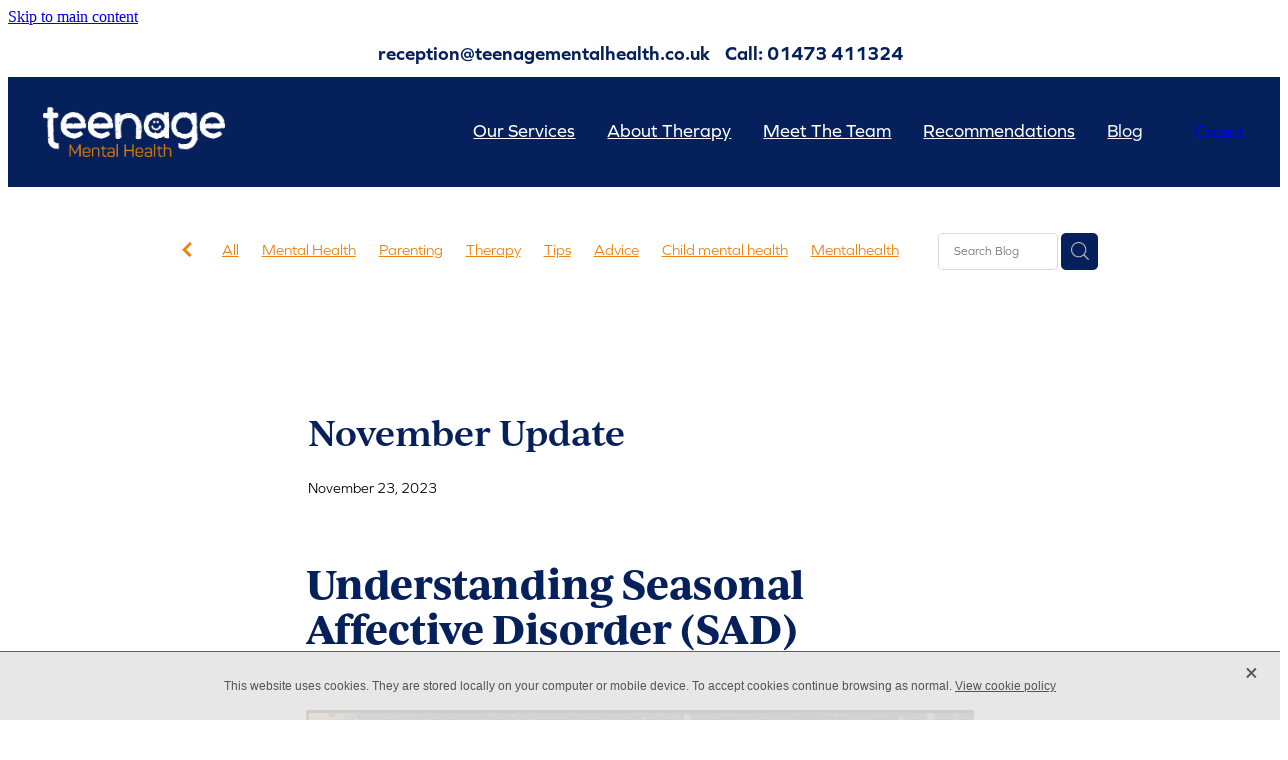

--- FILE ---
content_type: text/html; charset=UTF-8
request_url: https://www.teenagementalhealth.co.uk/blog/post/20974/november-update/
body_size: 25042
content:
<!-- Website made on Rocketspark -->
<!DOCTYPE html>
<html  class="">
<head>

    <!-- Global site tag (gtag.js) - Google Analytics -->
                <script async src="https://www.googletagmanager.com/gtag/js?id=G-CL776KQ8MZ"></script>
                <script>
                window.dataLayer = window.dataLayer || [];
                function gtag(){dataLayer.push(arguments);}
                gtag('js', new Date());
                gtag('config', 'G-CL776KQ8MZ');
                </script>
                <!-- End Google Analytics -->
    <meta http-equiv="content-type" content="text/html; charset=UTF-8"/>
    <meta name='csrf-token' content='12ec147c85983724465fff092ae5c33c'/>

        <title>Teenage Mental Health | November Update</title>
    <meta name="description" content="Seasonal Affective Disorder (SAD) is a type of depression that occurs at a specific time of year, usually during the darker autumn and winter months. It&#039;s often referred to as a winter depression, and"/>
                                    <link rel="icon" type="image/png" href="https://uk.rs-cdn.com/images/uwsfj-zvju5/logo/cropped-7507/pad192x192@stretch.png?v=20210119141136">
                <link rel="apple-touch-icon" href="https://uk.rs-cdn.com/images/uwsfj-zvju5/logo/cropped-7507/pad192x192@stretch.png?v=20210119141136"/>
                
    <script type="text/javascript" src="https://cdn.rocketspark.com/jquery-1.7.2.min.js?v=20260122030010"></script>
     <script> window.configs = {"development":"false","DEVELOPMENT":"false","requestType":"blog","PREVIEW":"false","EDITOR":"false","template":"blank","navResizeTemplate":"","baseREMUnit":16,"screenSizes":{"t":{"fontSize":14,"contentWidth":400,"contentWidthOversize":400,"min":0,"max":400,"scale":0.7551,"subScale":0.95,"navScale":0.6,"legacy":false},"h":{"fontSize":16,"contentWidth":600,"contentWidthOversize":600,"min":0,"max":740,"scale":0.7551,"subScale":0.95,"navScale":0.6,"legacy":false},"s":{"fontSize":13,"contentWidth":740,"contentWidthOversize":740,"min":740,"max":1080,"scale":0.7959,"subScale":0.7959,"navScale":0.75,"legacy":false},"m":{"fontSize":16,"contentWidth":980,"contentWidthOversize":1080,"min":1080,"max":1460,"scale":1,"subScale":1,"navScale":1,"legacy":true},"l":{"fontSize":19,"contentWidth":1170,"contentWidthOversize":1300,"min":1460,"max":0,"scale":1.1938,"subScale":1.1938,"navScale":1.1,"legacy":false}},"publicURL":"https:\/\/www.teenagementalhealth.co.uk","shortnameURL":"https:\/\/teenagementalhealth.rocketspark.co.uk","titleData":{"companyName":"Teenage Mental Health","position":"left","separator":" | "},"CONSOLE_OVERRIDE":true,"noZensmooth":true,"release":"2026.1.22","browserSupport":{"chrome":86,"firefox":78,"edge":86,"internet explorer":12,"ie":12,"opera":72,"edgeMobile":44,"safari":13,"samsung browser":12,"android":89},"siteAutoPopupSettings":"","globalisationEnabled":false,"analyticsMode":"GA4"}; </script> <link rel="stylesheet" href="https://cdn.rocketspark.com/_dist/css/auth~vendors.6da4c5858d05.bundle.css" type="text/css" media="all" /> <link rel="stylesheet" href="https://cdn.rocketspark.com/_dist/css/public.c96fdbea6cf7.bundle.css" type="text/css" media="all" /> <link rel="stylesheet" href="https://cdn.rocketspark.com/_dist/css/public~vendors.24ec0c1183a5.bundle.css" type="text/css" media="all" /> <link rel="stylesheet" href="https://cdn.rocketspark.com/_dist/css/dashboard~vendors.9c624b80e5b6.bundle.css" type="text/css" media="all" /> <link rel="preload" as="style" href="https://cdn.icomoon.io/181725/Rocketspark/style.css?8gzh5b" onload="this.onload=null;this.rel='stylesheet'"> <link rel="stylesheet" href="/node_modules/@rocketspark/flint-ui/dist/rocketspark/rocketspark.css?v=1769050810"> <link rel="stylesheet" href="/node_modules/@rocketspark/image-gallery/build/css/index.css"> <script type="text/javascript" src="https://cdn.rocketspark.com/_dist/js/public.min.v20260122030010.js" ></script> <script type="text/javascript" src="https://cdn.rocketspark.com/_dist/js/commons.7fbf0e504553.bundle.js" ></script> <script type="text/javascript" src="https://cdn.rocketspark.com/_dist/js/blog~vendors.33618b6145a5.bundle.js" ></script> <script type="text/javascript" src="https://cdn.rocketspark.com/_dist/js/shop~vendors.c0601673efb1.bundle.js" ></script> <script type="text/javascript" src="https://cdn.rocketspark.com/_dist/js/houston~vendors.938afeba088b.bundle.js" ></script> <script type="text/javascript" src="https://cdn.rocketspark.com/_dist/js/auth~vendors.1265b1c31cc3.bundle.js" ></script> <script type="text/javascript" src="https://cdn.rocketspark.com/_dist/js/dashboard~vendors.192675722bc3.bundle.js" ></script> <script type="text/javascript" src="https://cdn.rocketspark.com/_dist/js/blastoff~vendors.bb4f8a2101db.bundle.js" ></script> <script type="text/javascript" src="https://cdn.rocketspark.com/_dist/js/public~vendors.8820ff537e13.bundle.js" ></script> <script type="text/javascript" src="https://cdn.rocketspark.com/_dist/js/public.ffd6854062ae.bundle.js" ></script> <script type="module" src="https://uk.rs-cdn.com/node_modules/@rocketspark/flint-ui/dist/rocketspark/rocketspark.esm.js?v=1769050810"></script> <link rel="stylesheet" href="https://cdn.rocketspark.com/_dist/css/blog.b503d7f04b5c.bundle.css" type="text/css" media="screen" /> <script type="text/javascript" src="https://cdn.rocketspark.com/_dist/js/blog~vendors.33618b6145a5.bundle.js" ></script> <script type="text/javascript" src="https://cdn.rocketspark.com/_dist/js/blog.5d60b687608d.bundle.js" ></script> <!--suppress ES6ConvertVarToLetConst --> <script> var detectedLogoWidth = localStorage.getItem('detectedLogoWidth'); if (detectedLogoWidth) { var style = document.createElement('style'); style.innerHTML = "@media all and (min-width: 740px) { #header #logo, #header .logo { width: " + detectedLogoWidth + '; } }'; document.head.appendChild(style); } </script> <link rel="stylesheet" href="https://uk.rs-cdn.com/site_files/9559/15470/css/css.css?v=20260111224233" type="text/css" media="all" title="dynamicstyle" /> <link rel="stylesheet" href="/site_files/9559/assets/blog/blog.css?v=20260122160931" type="text/css" media="screen" /> <meta name="viewport" content="width=device-width, initial-scale=1"> 

    <script type="text/javascript" src="https://cdn.rocketspark.com/blog/general.js?v=20260122030010"></script>
                <script defer type="text/javascript" src="//use.typekit.net/ik/[base64].js"></script>
        <meta name="twitter:card" content="summary_large_image"/>
            <meta name="twitter:title" content="November Update"/>
        <meta name="twitter:description" content="..."/>
            <meta name="twitter:domain" content="https://www.teenagementalhealth.co.uk/blog/post/20974/november-update/"/>
        <meta property="og:image" content="https://uk.rs-cdn.com/images/uwsfj-zvju5/blog/cab9cf3611f8c8dbd2907fd003e6458f__d043/fit1200x1200.jpg"/>
    <meta property="og:image:width" content="1200"/>
    <meta property="og:image:height" content="801"/>
    <meta name="twitter:image" content="https://uk.rs-cdn.com/images/uwsfj-zvju5/blog/cab9cf3611f8c8dbd2907fd003e6458f__d043/fit1200x1200.jpg"/>
            <meta property="og:title" content="November Update"/>
        <meta property="og:description" content="Seasonal Affective Disorder (SAD) is a type of depression that occurs at a specific time of year, usually during the darker autumn and winter months. It&#039;s often referred to as a winter depression, and"/>
        <meta property="og:url" content="https://www.teenagementalhealth.co.uk/blog/post/20974/november-update/"/>
        <meta property="og:site_name" content="Teenage Mental Health | November Update"/>
        <meta property="og:type" content="article"/>

            <script type="application/ld+json">
        {
            "@context": "https://schema.org",
            "@type": "Article",
            "headline": "November Update",
            "image": [
                "https://uk.rs-cdn.com/images/uwsfj-zvju5/blog/cab9cf3611f8c8dbd2907fd003e6458f__d043/fit1200x1200.jpg"
            ],
        "datePublished": "2023-11-23T13:44:24+00:00"        }


        </script>
        
    <script type="text/javascript"> 
gtag('config', 'UA-124527211-1');
</script>
    </head><body data-page-id="blog" data-post-id="20974" class="contact-bar">
    <a href="#main_body" class="_925853a1 _925853a1--2b07fe28 _7720d2f9">Skip to main content</a>        <style>.old-browser-popup{position:fixed;width:100%;height:100%;z-index:9999999}.old-browser-popup__background-fade{position:absolute;background:#000;width:100%;height:100%;opacity:.6;z-index:1}.old-browser-popup__box{position:relative;z-index:2;width:42.25rem;margin:0 auto;text-align:center;top:40%}.old-browser-popup__inner{padding:3rem 2rem;font-size:1rem}.old-browser-popup__inner .site-button{margin:1rem auto 0;font-size:1.2rem}@media (max-width:720px){.old-browser-popup__box{width:90%;top:50%;-ms-transform:translate(0,-50%);-webkit-transform:translate(0,-50%);transform:translate(0,-50%)}.old-browser-popup__box br{display:none}.old-browser-popup__inner a.site-button{font-size:16px}}</style>
    <script src="https://cdn.jsdelivr.net/npm/ua-parser-js@0/dist/ua-parser.min.js"></script>
    <script type="text/javascript">
    "use strict";if(!window.PREVIEW&&!window.EDITOR&&window.sessionStorage&&null===window.sessionStorage.getItem("old-browser")){var browserName,version,parser=new UAParser,popup='<div class="old-browser-popup"><div class="old-browser-popup__background-fade"></div><div class="old-browser-popup__box content-background"><div class="old-browser-popup__inner p-font p-font-colour">Our website doesn\'t fully support the browser you are using, we <br/>recommend you <a href="https://updatemybrowser.org/" target="_blank">update to a newer version</a>.<br/><a onclick="location.reload();" class="site-button">Continue with current browser</a></div></div></div>';if(void 0!==parser){void 0!==parser.getBrowser().name&&(browserName=parser.getBrowser().name.toLowerCase()),void 0!==parser.getBrowser().version&&(version=parseFloat(parser.getBrowser().version));var browserPopup=document.getElementById("old-browser-popup");if(void 0!==browserName){var configs=window.configs;if(Object.prototype.hasOwnProperty.call(configs,"browserSupport")&&Object.prototype.hasOwnProperty.call(configs.browserSupport,browserName)){var browserNameTest=configs.browserSupport[browserName];"edge"===browserName&&"mobile"===parser.getDevice().type&&(browserNameTest="edgeMobile"),version<configs.browserSupport[browserNameTest]&&document.body.insertAdjacentHTML("beforeend",popup)}}}window.sessionStorage.setItem("old-browser",!0)}
    </script>
    <div class="side-of-page">
            </div> <!-- end .side-of-page -->
    <div id="shadow">
        <div id="shadow_inner">

                <div class="announcement-bar">
        <div class="announcement-bar__content"><p class="text-center">New announcement. Learn more</p></div>
        <rs-icon class="announcement-bar__close" name="x"></rs-icon>
    </div>
<div class="rs-contact-bar-container center rs-contact-bar-container--blank-template header--width-full" data-position="top" style="display: block;"><div class="rs-contact-bar-inner"><span class="email"><a href="mailto:&#114;&#101;&#99;&#101;&#112;&#116;&#105;&#111;&#110;&#64;&#116;&#101;&#101;&#110;&#97;&#103;&#101;&#109;&#101;&#110;&#116;&#97;&#108;&#104;&#101;&#97;&#108;&#116;&#104;&#46;&#99;&#111;&#46;&#117;&#107;">&#114;&#101;&#99;&#101;&#112;&#116;&#105;&#111;&#110;&#64;&#116;&#101;&#101;&#110;&#97;&#103;&#101;&#109;&#101;&#110;&#116;&#97;&#108;&#104;&#101;&#97;&#108;&#116;&#104;&#46;&#99;&#111;&#46;&#117;&#107;</a></span><span class="phone">Call: 01473 411324</span></div></div><div class="header _51cf2b51 header--template-right header--sticky-fix header--has-sticky">
    <div class="header__inner header__inner-width-full">
            <div class="header-logo header-logo--image">
            <a href="/" class="header-logo__inner" aria-label="Teenage Mental Health homepage">
                    </a>
        </div>
    <nav class="site-nav" id="site-navigation" aria-label="Main navigation">
            <div class="site-nav__desktop">
                            <div class="site-nav__item">

                                            <a href="/our-services/" class="site-nav__item-link">
                            Our Services
                                                    </a>
                    
                                    </div>
                            <div class="site-nav__item">

                                            <a href="/about-therapy/" class="site-nav__item-link">
                            About Therapy
                                                    </a>
                    
                                    </div>
                            <div class="site-nav__item">

                                            <a href="/meet-the-team/" class="site-nav__item-link">
                            Meet The Team
                                                    </a>
                    
                                    </div>
                            <div class="site-nav__item">

                                            <a href="/recommendations/" class="site-nav__item-link">
                            Recommendations
                                                    </a>
                    
                                    </div>
                            <div class="site-nav__item site-nav__item--active">

                                            <a href="/blog/" class="site-nav__item-link">
                            Blog
                                                    </a>
                    
                                    </div>
                    </div>
        <div class="site-nav__mobile">
                    </div>
            <div class="header-buttons">
        <a href="/contact/" class="_925853a1 _925853a1--6c54d33a _4b0152f0" target="">
            Contact
        </a>
    </div>

    </nav>
    <div class="header-icons">
            
        
    </div>        <div class="header-buttons">
        <a href="/contact/" class="_925853a1 _925853a1--6c54d33a _4b0152f0" target="">
            Contact
        </a>
    </div>

    <div class="header-mobile header-mobile--icon-count-2">
    <button class="header-mobile__icons header__hamburger header__hamburger--mobile header__hamburger--squeeze" type="button" aria-label="Open navigation menu" aria-controls="site-navigation" aria-expanded="false">
      <span class="header__hamburger-box">
        <span class="header__hamburger-inner"></span>
      </span>
    </button>            <a href="tel: +44-1473-411324" class="header-mobile__icons rs-icon-Mobile" style="font-size:26px;" aria-label="Phone +44-1473-411324"></a>
    
    </div>

    </div>

                <div class="_708858fd" data-hidden=""></div>
    </div>
    <div class="_c22d63fc"></div>
<div class="feature-area-main feature-area-main--main feature-area-main--above" id="feature-area"><div class="mobile-menu-bar mobile-menu-bar--2-count mobile-menu-component no-feature"><a class="mobile-menu-icon mobile-menu-toggle"><span></span></a><a class="mobile-menu-icon mobile-menu-contact-phone" href="tel:01473411324"><?xml version="1.0" encoding="UTF-8"?>
<svg width="17px" height="17px" viewBox="0 0 17 17" version="1.1" xmlns="http://www.w3.org/2000/svg" xmlns:xlink="http://www.w3.org/1999/xlink">
    <!-- Generator: Sketch 47.1 (45422) - http://www.bohemiancoding.com/sketch -->
    <title>Shape</title>
    <desc>Created with Sketch.</desc>
    <defs></defs>
    <g id="Customer-Accounts" stroke="none" stroke-width="1" fill="none" fill-rule="evenodd">
        <g id="Mobile" transform="translate(-265.000000, -28.000000)" fill-rule="nonzero" fill="#565656">
            <g id="phone-call-(1)" transform="translate(265.000000, 28.000000)">
                <path d="M14.3108256,10.1337366 C13.9397731,9.74910394 13.4922149,9.54345878 13.0178797,9.54345878 C12.5473698,9.54345878 12.0959863,9.7452957 11.7096327,10.1299283 L10.500843,11.3295251 C10.4013857,11.2762097 10.3019283,11.2267025 10.2062962,11.1771953 C10.068586,11.108647 9.93852633,11.0439068 9.82759311,10.9753584 C8.69530914,10.2594086 7.66630783,9.32638889 6.67938464,8.11917563 C6.20122418,7.51747312 5.87990035,7.0109767 5.64655805,6.4968638 C5.96023131,6.21124552 6.25095287,5.91420251 6.53402386,5.62858423 C6.6411318,5.52195341 6.74823975,5.41151434 6.85534769,5.30488351 C7.65865726,4.50515233 7.65865726,3.46931004 6.85534769,2.66957885 L5.81104525,1.62992832 C5.69246145,1.51187276 5.57005237,1.39000896 5.45529386,1.26814516 C5.22577684,1.03203405 4.98478397,0.788306452 4.73614053,0.559811828 C4.36508802,0.19422043 3.92135511,0 3.4546705,0 C2.98798589,0 2.53660242,0.19422043 2.15407405,0.559811828 C2.15024877,0.563620072 2.15024877,0.563620072 2.14642348,0.567428315 L0.845827034,1.87365591 C0.356190724,2.36111111 0.0769450153,2.95519713 0.0157404765,3.64448925 C-0.0760663317,4.75649642 0.252908064,5.79233871 0.505376787,6.47020609 C1.12507274,8.1344086 2.05079139,9.67674731 3.4317188,11.3295251 C5.10719305,13.3212366 7.12311755,14.8940412 9.42593832,16.0022401 C10.3057536,16.4173387 11.4801157,16.9086022 12.792188,16.9923835 C12.8725189,16.9961918 12.9566752,17 13.0331808,17 C13.9168214,17 14.6589264,16.6839158 15.2403695,16.0555556 C15.2441948,16.0479391 15.2518454,16.0441308 15.2556706,16.0365143 C15.4545854,15.796595 15.6841024,15.5795251 15.9250953,15.3472222 C16.0895825,15.1910842 16.257895,15.0273297 16.4223822,14.8559588 C16.8010852,14.4637097 17,14.0067204 17,13.5383065 C17,13.0660842 16.79726,12.6129032 16.4109063,12.2320789 L14.3108256,10.1337366 Z M15.6802771,14.1438172 C15.6764518,14.1438172 15.6764518,14.1476254 15.6802771,14.1438172 C15.5310911,14.3037634 15.3780797,14.4484767 15.2135925,14.6084229 C14.9649491,14.8445341 14.7124804,15.0920699 14.4753128,15.3700717 C14.0889591,15.781362 13.6337504,15.9755824 13.0370061,15.9755824 C12.9796269,15.9755824 12.9184223,15.9755824 12.8610431,15.9717742 C11.7249338,15.8994176 10.6691555,15.4576613 9.87732179,15.0806452 C7.71221123,14.0371864 5.81104525,12.5557796 4.23120309,10.6783154 C2.92678135,9.11312724 2.05461668,7.66599462 1.47699884,6.11223118 C1.12124746,5.16397849 0.991187814,4.42517921 1.04856707,3.72827061 C1.08681991,3.28270609 1.25895767,2.91330645 1.57645622,2.59722222 L2.88087795,1.29861111 C3.06831685,1.1234319 3.2672316,1.02822581 3.46232107,1.02822581 C3.70331394,1.02822581 3.89840341,1.17293907 4.02081249,1.29480287 C4.02463777,1.29861111 4.02846305,1.30241935 4.03228834,1.3062276 C4.26563064,1.52329749 4.48749709,1.74798387 4.7208394,1.98790323 C4.83942319,2.10976703 4.96183227,2.23163082 5.08424135,2.35730287 L6.12854379,3.39695341 C6.53402386,3.80062724 6.53402386,4.17383513 6.12854379,4.57750896 C6.01761056,4.68794803 5.91050262,4.7983871 5.7995694,4.90501792 C5.47824557,5.23252688 5.17222287,5.53718638 4.83942319,5.83422939 C4.83177263,5.84184588 4.82412206,5.84565412 4.82029677,5.85327061 C4.49132238,6.18077957 4.55252692,6.50067204 4.62138202,6.71774194 C4.62520731,6.72916667 4.62903259,6.7405914 4.63285787,6.75201613 C4.90445302,7.40703405 5.28698138,8.02396953 5.8684245,8.75896057 L5.87224979,8.76276882 C6.92802808,10.0575717 8.04118563,11.0667563 9.26910169,11.8398297 C9.42593832,11.9388441 9.58660024,12.0188172 9.73961158,12.0949821 C9.87732179,12.1635305 10.0073814,12.2282706 10.1183147,12.296819 C10.1336158,12.3044355 10.1489169,12.3158602 10.1642181,12.3234767 C10.2942777,12.3882168 10.4166868,12.4186828 10.5429212,12.4186828 C10.8604197,12.4186828 11.0593345,12.2206541 11.1243643,12.155914 L12.4326113,10.8534946 C12.5626709,10.7240143 12.7692363,10.5678763 13.0102291,10.5678763 C13.2473967,10.5678763 13.4424862,10.7163978 13.56107,10.8458781 C13.5648953,10.8496864 13.5648953,10.8496864 13.5687205,10.8534946 L15.6764518,12.9518369 C16.0704561,13.3402778 16.0704561,13.7401434 15.6802771,14.1438172 Z" id="Shape"></path>
            </g>
        </g>
    </g>
</svg></a></div></div>
            <div id="content">
                <div id="main_body" class="main-body">
                                                <div class="wrap">
                                <div class="blog-grid__top blog-grid__top--post-header ">
                                    <div class="blog-grid__top__left-hand-side">
                                        <div class="blog-grid__top__back-arrow p-font">
                                            <a href="/blog/#blog-post-20974" title="View all posts"><svg xmlns="http://www.w3.org/2000/svg" width="9.688" height="14.844" viewBox="0 0 9.688 14.844">
  <path d="M27.975,31.44L30.1,29.48l-5.292-5.32,5.572-5.544-2.1-2.016L20.7,24.16Z" transform="translate(-20.688 -16.594)"/>
</svg>
</a>
                                        </div>
                                                                                    <div class="blog-grid-topics-dropdown p-font">
                                                <select class="blog-grid-topics__select">
                                                    <option>All</option>
                                                                                                            <option value="26731/Mental+Health//">Mental Health</option>                                                        <option value="24726/parenting//">Parenting</option>                                                        <option value="24725/Therapy//">Therapy</option>                                                        <option value="24727/tips//">Tips</option>                                                        <option value="24728/advice//">Advice</option>                                                        <option value="25348/child+mental+health//">Child mental health</option>                                                        <option value="24729/Mentalhealth//">Mentalhealth</option>                                                        <option value="26970/Teenage+Mental+Health//">Teenage Mental Health</option>                                                        <option value="26730/Anger//">Anger</option>                                                        <option value="27042/Anxiety//">Anxiety</option>                                                        <option value="27043/Anxiety+Tip//">Anxiety Tip</option>                                                        <option value="24932/ARTACTIVITY//">ARTACTIVITY</option>                                                        <option value="25359/avoidance//">Avoidance</option>                                                        <option value="24724/Blame//">Blame</option>                                                        <option value="26784/Book+Recommendations//">Book Recommendations</option>                                                        <option value="24930/BOOKMARKS//">BOOKMARKS</option>                                                        <option value="26971/Cake//">Cake</option>                                                        <option value="26780/Change//">Change</option>                                                        <option value="26969/Child+Behaviour//">Child Behaviour</option>                                                        <option value="24929/COMPETITION//">COMPETITION</option>                                                        <option value="25349/connection//">Connection</option>                                                        <option value="25360/defence+mechanism//">Defence mechanism</option>                                                        <option value="27069/Disordered+Eating//">Disordered Eating</option>                                                        <option value="27070/Eating//">Eating</option>                                                        <option value="27068/Eating+Disorder//">Eating Disorder</option>                                                        <option value="25361/engagement//">Engagement</option>                                                        <option value="27071/Food//">Food</option>                                                        <option value="24933/FREERESOURCE//">FREERESOURCE</option>                                                        <option value="24931/HALFTERM//">HALFTERM</option>                                                        <option value="30232/Hydration//">Hydration</option>                                                        <option value="30233/Local+Services//">Local Services</option>                                                        <option value="26781/Loss//">Loss</option>                                                        <option value="30234/Parent+Tips//">Parent Tips</option>                                                        <option value="27375/Patient+Confidentiality//">Patient Confidentiality</option>                                                        <option value="25347/reading//">Reading</option>                                                        <option value="26782/School//">School</option>                                                        <option value="26783/School+Attendance//">School Attendance</option>                                                        <option value="24934/SCHOOLS//">SCHOOLS</option>                                                        <option value="24723/Shame//">Shame</option>                                                        <option value="30231/Summer//">Summer</option>                                                        <option value="26779/Summer+Holidays//">Summer Holidays</option>                                                        <option value="26733/Therapy+Dog//">Therapy Dog</option>                                                        <option value="26732/Womble//">Womble</option>                                                        <option value="24935/WORLDBOOKDAY//">WORLDBOOKDAY</option>                                                </select>
                                            </div>
                                            <div class="blog-grid-topics p-font">
                                                <div class="blog-grid-topics__links blog-grid-topics__links--all">
                                                    <a href="/blog/" class="p-font-atag">
                                                        All
                                                    </a>
                                                                                                            <div class="blog-grid-topics-arrow">
                                                            <svg xmlns="http://www.w3.org/2000/svg" width="15.906" height="10.375" viewBox="0 0 15.906 10.375">
  <path id="F" class="cls-1" d="M18.235,3.139l-2.13-2.28-5.67,5.67-5.97-5.97-2.13,2.28,8.1,8.1Z" transform="translate(-2.344 -0.563)"/>
</svg>
                                                        </div>
                                                                                                        </div><!-- end .blog-grid-topics-arrow  -->
                                                <a class="p-font-atag blog-grid-topics__links" href="/blog/tag/26731/Mental+Health/">Mental Health</a><a class="p-font-atag blog-grid-topics__links" href="/blog/tag/24726/parenting/">Parenting</a><a class="p-font-atag blog-grid-topics__links" href="/blog/tag/24725/Therapy/">Therapy</a><a class="p-font-atag blog-grid-topics__links" href="/blog/tag/24727/tips/">Tips</a><a class="p-font-atag blog-grid-topics__links" href="/blog/tag/24728/advice/">Advice</a><a class="p-font-atag blog-grid-topics__links" href="/blog/tag/25348/child+mental+health/">Child mental health</a><a class="p-font-atag blog-grid-topics__links" href="/blog/tag/24729/Mentalhealth/">Mentalhealth</a><a class="p-font-atag blog-grid-topics__links" href="/blog/tag/26970/Teenage+Mental+Health/">Teenage Mental Health</a><a class="p-font-atag blog-grid-topics__links" href="/blog/tag/26730/Anger/">Anger</a><a class="p-font-atag blog-grid-topics__links" href="/blog/tag/27042/Anxiety/">Anxiety</a><a class="p-font-atag blog-grid-topics__links" href="/blog/tag/27043/Anxiety+Tip/">Anxiety Tip</a><a class="p-font-atag blog-grid-topics__links" href="/blog/tag/24932/ARTACTIVITY/">ARTACTIVITY</a><a class="p-font-atag blog-grid-topics__links" href="/blog/tag/25359/avoidance/">Avoidance</a><a class="p-font-atag blog-grid-topics__links" href="/blog/tag/24724/Blame/">Blame</a><a class="p-font-atag blog-grid-topics__links" href="/blog/tag/26784/Book+Recommendations/">Book Recommendations</a><a class="p-font-atag blog-grid-topics__links" href="/blog/tag/24930/BOOKMARKS/">BOOKMARKS</a><a class="p-font-atag blog-grid-topics__links" href="/blog/tag/26971/Cake/">Cake</a><a class="p-font-atag blog-grid-topics__links" href="/blog/tag/26780/Change/">Change</a><a class="p-font-atag blog-grid-topics__links" href="/blog/tag/26969/Child+Behaviour/">Child Behaviour</a><a class="p-font-atag blog-grid-topics__links" href="/blog/tag/24929/COMPETITION/">COMPETITION</a><a class="p-font-atag blog-grid-topics__links" href="/blog/tag/25349/connection/">Connection</a><a class="p-font-atag blog-grid-topics__links" href="/blog/tag/25360/defence+mechanism/">Defence mechanism</a><a class="p-font-atag blog-grid-topics__links" href="/blog/tag/27069/Disordered+Eating/">Disordered Eating</a><a class="p-font-atag blog-grid-topics__links" href="/blog/tag/27070/Eating/">Eating</a><a class="p-font-atag blog-grid-topics__links" href="/blog/tag/27068/Eating+Disorder/">Eating Disorder</a><a class="p-font-atag blog-grid-topics__links" href="/blog/tag/25361/engagement/">Engagement</a><a class="p-font-atag blog-grid-topics__links" href="/blog/tag/27071/Food/">Food</a><a class="p-font-atag blog-grid-topics__links" href="/blog/tag/24933/FREERESOURCE/">FREERESOURCE</a><a class="p-font-atag blog-grid-topics__links" href="/blog/tag/24931/HALFTERM/">HALFTERM</a><a class="p-font-atag blog-grid-topics__links" href="/blog/tag/30232/Hydration/">Hydration</a><a class="p-font-atag blog-grid-topics__links" href="/blog/tag/30233/Local+Services/">Local Services</a><a class="p-font-atag blog-grid-topics__links" href="/blog/tag/26781/Loss/">Loss</a><a class="p-font-atag blog-grid-topics__links" href="/blog/tag/30234/Parent+Tips/">Parent Tips</a><a class="p-font-atag blog-grid-topics__links" href="/blog/tag/27375/Patient+Confidentiality/">Patient Confidentiality</a><a class="p-font-atag blog-grid-topics__links" href="/blog/tag/25347/reading/">Reading</a><a class="p-font-atag blog-grid-topics__links" href="/blog/tag/26782/School/">School</a><a class="p-font-atag blog-grid-topics__links" href="/blog/tag/26783/School+Attendance/">School Attendance</a><a class="p-font-atag blog-grid-topics__links" href="/blog/tag/24934/SCHOOLS/">SCHOOLS</a><a class="p-font-atag blog-grid-topics__links" href="/blog/tag/24723/Shame/">Shame</a><a class="p-font-atag blog-grid-topics__links" href="/blog/tag/30231/Summer/">Summer</a><a class="p-font-atag blog-grid-topics__links" href="/blog/tag/26779/Summer+Holidays/">Summer Holidays</a><a class="p-font-atag blog-grid-topics__links" href="/blog/tag/26733/Therapy+Dog/">Therapy Dog</a><a class="p-font-atag blog-grid-topics__links" href="/blog/tag/26732/Womble/">Womble</a><a class="p-font-atag blog-grid-topics__links" href="/blog/tag/24935/WORLDBOOKDAY/">WORLDBOOKDAY</a>                                            </div><!-- .blog-grid-topics -->

                                                                                </div>
                                    <div class="blog-grid-topics-dropdown__mobile-tag p-font">
                                        <span>TAGS</span>
                                        <svg xmlns="http://www.w3.org/2000/svg" width="15.906" height="10.375" viewBox="0 0 15.906 10.375">
  <path id="F" class="cls-1" d="M18.235,3.139l-2.13-2.28-5.67,5.67-5.97-5.97-2.13,2.28,8.1,8.1Z" transform="translate(-2.344 -0.563)"/>
</svg>
                                    </div>
                                    <div class="blog-grid-search">
                                        <input type="search" placeholder="Search Blog" class="blog-grid-search__input"/>
                                        <a class="blog-grid-search__search-button">
                                            <?xml version="1.0" encoding="UTF-8" standalone="no"?>
<svg width="18px" height="18px" viewBox="0 0 18 18" version="1.1" xmlns="http://www.w3.org/2000/svg" xmlns:xlink="http://www.w3.org/1999/xlink">
    <g id="Cart-Contact-Bar" stroke="none" stroke-width="1" fill="none" fill-rule="evenodd">
        <g id="Empty-Cart-Icon" transform="translate(-845.000000, -13.000000)">
            <g id="Search" transform="translate(845.000000, 13.000000)">
                <g id="magnifying-glass" stroke-width="1" fill-rule="evenodd">
                    <g id="Capa_1"></g>
                </g>
                <path d="M17.8423503,17.0820399 L13.468071,12.7077605 C14.6414634,11.3587583 15.3518847,9.59866962 15.3518847,7.67494457 C15.3518847,3.44035477 11.9075388,0 7.67694013,0 C3.44235033,0 0.00199556541,3.4443459 0.00199556541,7.67494457 C0.00199556541,11.9055432 3.44634146,15.3498891 7.67694013,15.3498891 C9.60066519,15.3498891 11.3607539,14.6394678 12.7097561,13.4660754 L17.0840355,17.8403548 C17.1878049,17.9441242 17.3274945,18 17.4631929,18 C17.5988914,18 17.7385809,17.9481153 17.8423503,17.8403548 C18.0498891,17.632816 18.0498891,17.2895787 17.8423503,17.0820399 Z M1.07560976,7.67494457 C1.07560976,4.03503326 4.03702882,1.07760532 7.672949,1.07760532 C11.3128603,1.07760532 14.2702882,4.03902439 14.2702882,7.67494457 C14.2702882,11.3108647 11.3128603,14.2762749 7.672949,14.2762749 C4.03702882,14.2762749 1.07560976,11.3148559 1.07560976,7.67494457 Z" id="Shape" fill="#FFFFFF" fill-rule="nonzero"></path>
            </g>
        </g>
    </g>
</svg>                                        </a>
                                    </div>
                                </div> <!-- end .blog-grid__top -->
                            </div>
                            
                                            <div id="blog_body">

                                <script type="text/javascript">
        const postID = document.body.dataset.postId;
        </script>

        <div id="blog_main" data-content-schedule="[]">
            <div class="blog_post blog_post_page" itemscope="" itemtype="http://schema.org/Article">
                <div class="blog_block">
                    
                    <h1 id="postTitle"  itemprop="name">November Update</h1>

                                            <div class="blog_date p-font p-font-colour" itemprop="datePublished" content="2023-11-23" data-value="2023/11/23">November 23, 2023</div>
                                        <div class="clrleft"></div>

                </div><!-- end blog block-->


                <div class="blogColumn blog-column column" id="blogColumn" itemprop="articleBody">

                    <div class="block ublfj-gxhln text_block _660c97b3"  data-id="82194" data-block="ublfj-gxhln" data-block-type="text">        <div class="block_content_container">            <div class="heading-container"><h1 class="heading"><strong>Understanding Seasonal Affective Disorder (SAD)</strong></h1></div>            <div class="text_block_text p-font p-font-all">                            </div>        </div>        </div><div class="block ublfj-ak7l5 picture_block _660c97b3"  data-id="82195" data-block="ublfj-ak7l5" data-block-type="image"><div class="block_content_container"><span class="picture_block_holder"><div id="picture-82195" class="picture picture-82195 position-center hover-none shape-square filter-none align-center sync-overlay sync-border" ><div class="picture_block_holder__spacer"></div><picture>  <source type="image/webp" data-srcset="https://uk.rs-cdn.com/images/uwsfj-zvju5/blog/cab9cf3611f8c8dbd2907fd003e6458f__94a6/zoom793x528z100000cw793.jpg.webp?etag=647ffb57d1dcd88681271eeb70add891, https://uk.rs-cdn.com/images/uwsfj-zvju5/blog/cab9cf3611f8c8dbd2907fd003e6458f__d81f/zoom793x528z100000cw793@2x.jpg.webp?etag=647ffb57d1dcd88681271eeb70add891 2x" media="(min-width: 1460px)">  <source data-srcset="https://uk.rs-cdn.com/images/uwsfj-zvju5/blog/cab9cf3611f8c8dbd2907fd003e6458f__94a6/zoom793x528z100000cw793.jpg?etag=647ffb57d1dcd88681271eeb70add891, https://uk.rs-cdn.com/images/uwsfj-zvju5/blog/cab9cf3611f8c8dbd2907fd003e6458f__d81f/zoom793x528z100000cw793@2x.jpg?etag=647ffb57d1dcd88681271eeb70add891 2x" media="(min-width: 1460px)">  <source type="image/webp" data-srcset="https://uk.rs-cdn.com/images/uwsfj-zvju5/blog/cab9cf3611f8c8dbd2907fd003e6458f__54d2/zoom668x445z100000cw668.jpg.webp?etag=647ffb57d1dcd88681271eeb70add891, https://uk.rs-cdn.com/images/uwsfj-zvju5/blog/cab9cf3611f8c8dbd2907fd003e6458f__800a/zoom668x445z100000cw668@2x.jpg.webp?etag=647ffb57d1dcd88681271eeb70add891 2x" media="(min-width: 1080px) AND (max-width: 1460px)">  <source data-srcset="https://uk.rs-cdn.com/images/uwsfj-zvju5/blog/cab9cf3611f8c8dbd2907fd003e6458f__54d2/zoom668x445z100000cw668.jpg?etag=647ffb57d1dcd88681271eeb70add891, https://uk.rs-cdn.com/images/uwsfj-zvju5/blog/cab9cf3611f8c8dbd2907fd003e6458f__800a/zoom668x445z100000cw668@2x.jpg?etag=647ffb57d1dcd88681271eeb70add891 2x" media="(min-width: 1080px) AND (max-width: 1460px)">  <source type="image/webp" data-srcset="https://uk.rs-cdn.com/images/uwsfj-zvju5/blog/cab9cf3611f8c8dbd2907fd003e6458f__f39c/zoom543x361z100000cw543.jpg.webp?etag=647ffb57d1dcd88681271eeb70add891, https://uk.rs-cdn.com/images/uwsfj-zvju5/blog/cab9cf3611f8c8dbd2907fd003e6458f__b678/zoom543x361z100000cw543@2x.jpg.webp?etag=647ffb57d1dcd88681271eeb70add891 2x" media="(min-width: 740px) AND (max-width: 1080px)">  <source data-srcset="https://uk.rs-cdn.com/images/uwsfj-zvju5/blog/cab9cf3611f8c8dbd2907fd003e6458f__f39c/zoom543x361z100000cw543.jpg?etag=647ffb57d1dcd88681271eeb70add891, https://uk.rs-cdn.com/images/uwsfj-zvju5/blog/cab9cf3611f8c8dbd2907fd003e6458f__b678/zoom543x361z100000cw543@2x.jpg?etag=647ffb57d1dcd88681271eeb70add891 2x" media="(min-width: 740px) AND (max-width: 1080px)">  <source type="image/webp" data-srcset="https://uk.rs-cdn.com/images/uwsfj-zvju5/blog/cab9cf3611f8c8dbd2907fd003e6458f__2c41/zoom568x378z100000cw536.jpg.webp?etag=647ffb57d1dcd88681271eeb70add891, https://uk.rs-cdn.com/images/uwsfj-zvju5/blog/cab9cf3611f8c8dbd2907fd003e6458f__d5e9/zoom568x378z100000cw536@2x.jpg.webp?etag=647ffb57d1dcd88681271eeb70add891 2x" media="(max-width: 740px)">  <source data-srcset="https://uk.rs-cdn.com/images/uwsfj-zvju5/blog/cab9cf3611f8c8dbd2907fd003e6458f__2c41/zoom568x378z100000cw536.jpg?etag=647ffb57d1dcd88681271eeb70add891, https://uk.rs-cdn.com/images/uwsfj-zvju5/blog/cab9cf3611f8c8dbd2907fd003e6458f__d5e9/zoom568x378z100000cw536@2x.jpg?etag=647ffb57d1dcd88681271eeb70add891 2x" media="(max-width: 740px)">  <source type="image/webp" data-srcset="https://uk.rs-cdn.com/images/uwsfj-zvju5/blog/cab9cf3611f8c8dbd2907fd003e6458f__3d43/zoom368x245z100000cw344.jpg.webp?etag=647ffb57d1dcd88681271eeb70add891, https://uk.rs-cdn.com/images/uwsfj-zvju5/blog/cab9cf3611f8c8dbd2907fd003e6458f__8216/zoom368x245z100000cw344@2x.jpg.webp?etag=647ffb57d1dcd88681271eeb70add891 2x" media="(max-width: 400px)">  <source data-srcset="https://uk.rs-cdn.com/images/uwsfj-zvju5/blog/cab9cf3611f8c8dbd2907fd003e6458f__3d43/zoom368x245z100000cw344.jpg?etag=647ffb57d1dcd88681271eeb70add891, https://uk.rs-cdn.com/images/uwsfj-zvju5/blog/cab9cf3611f8c8dbd2907fd003e6458f__8216/zoom368x245z100000cw344@2x.jpg?etag=647ffb57d1dcd88681271eeb70add891 2x" media="(max-width: 400px)">  <img data-src="https://uk.rs-cdn.com/images/uwsfj-zvju5/blog/cab9cf3611f8c8dbd2907fd003e6458f__54d2/zoom668x445z100000cw668.jpg?etag=647ffb57d1dcd88681271eeb70add891"  data-block-id="82195" alt="" class="full-width-image lazy-load"></picture></div></span></div></div><div class="block ublfj-ev4p2 text_block _660c97b3"  data-id="82196" data-block="ublfj-ev4p2" data-block-type="text">        <div class="block_content_container">            <div class="heading-container"></div>            <div class="text_block_text p-font p-font-all">                <p class="p-font">Seasonal Affective Disorder (SAD) is a type of depression that occurs at a specific time of year, usually during the darker autumn and winter months. It's often referred to as a winter depression, and its symptoms can significantly impact an individual's mood and overall well-being.</p><p class="p-font"><strong>What is Seasonal Affective Disorder?</strong></p><p class="p-font">SAD&nbsp;shares similarities with general depressive disorders, but its onset is seasonal. Common symptoms include persistent low mood, irritability, fatigue, difficulty concentrating, and changes in sleep patterns. People with&nbsp;SAD&nbsp;may also experience an increased appetite, particularly cravings for carbohydrates, leading to changes in weight.</p><p class="p-font"><strong>What Causes&nbsp;SAD?</strong></p><p class="p-font">Ever wondered why winter seems to cast a bit of a shadow on our moods? Let's touch on potential causes of Seasonal Affective Disorder (SAD). While the exact cause isn't a crystal-clear picture, we do know that the winter sun plays a major role. This lack of sunlight can affect the body's internal clock (circadian rhythm) and lead to disruptions in the production of melatonin and serotonin, neurotransmitters that influence mood and sleep.</p><p class="p-font">SAD is like that friend who shows up uninvited when the days get shorter. And as we started, it can be easy to blame it on the reduced sunlight messing with our internal body clock and messing with our mood and sleep influencers.</p><p class="p-font">But wait, there's more to the story! Besides the sun's shy appearance, SAD might have some social and personal factors at play. Winter doesn't just take away sunny days; it swipes our outdoor hangs, fun activities, and those moments of physical joy. Influencing physical and mental wellbeing.</p><p class="p-font">There’s the winter nostalgia. Missing the warmer times, gatherings, and possibly that sun-soaked place you once called home. And ah, Christmas is around the corner. It brings a mix of emotions—from festive joy to financial stress and the longing for those no longer with us.</p><p class="p-font">As we bid adieu to the festive season, the reality check hits hard. The cold, dark days stretch out, and it feels like a bit of a slump. All these factors can throw melatonin and serotonin, our mood and sleep game-changers, a bit out of whack.</p>            </div>        </div>        </div><div class="block ublfj-izk1g text_block _660c97b3"  data-id="82197" data-block="ublfj-izk1g" data-block-type="text">        <div class="block_content_container">            <div class="heading-container"><h1 class="heading"><strong>How Can Parents Help Their Children and Themselves with&nbsp;SAD?</strong></h1></div>            <div class="text_block_text p-font p-font-all">                            </div>        </div>        </div><div class="block ublfj-5gag1 picture_block _660c97b3"  data-id="82198" data-block="ublfj-5gag1" data-block-type="image"><div class="block_content_container"><span class="picture_block_holder"><div id="picture-82198" class="picture picture-82198 position-center hover-none shape-square filter-none align-center sync-overlay sync-border" ><div class="picture_block_holder__spacer"></div><picture>  <source type="image/webp" data-srcset="https://uk.rs-cdn.com/images/uwsfj-zvju5/blog/93534db1e66b9b64a1b7466b77156c32__07f8/zoom793x528z100000cw793.jpg.webp?etag=0af02a2ffc25d4902bb99c67cadf5604, https://uk.rs-cdn.com/images/uwsfj-zvju5/blog/93534db1e66b9b64a1b7466b77156c32__fb93/zoom793x528z100000cw793@2x.jpg.webp?etag=0af02a2ffc25d4902bb99c67cadf5604 2x" media="(min-width: 1460px)">  <source data-srcset="https://uk.rs-cdn.com/images/uwsfj-zvju5/blog/93534db1e66b9b64a1b7466b77156c32__07f8/zoom793x528z100000cw793.jpg?etag=0af02a2ffc25d4902bb99c67cadf5604, https://uk.rs-cdn.com/images/uwsfj-zvju5/blog/93534db1e66b9b64a1b7466b77156c32__fb93/zoom793x528z100000cw793@2x.jpg?etag=0af02a2ffc25d4902bb99c67cadf5604 2x" media="(min-width: 1460px)">  <source type="image/webp" data-srcset="https://uk.rs-cdn.com/images/uwsfj-zvju5/blog/93534db1e66b9b64a1b7466b77156c32__8d34/zoom668x445z100000cw668.jpg.webp?etag=0af02a2ffc25d4902bb99c67cadf5604, https://uk.rs-cdn.com/images/uwsfj-zvju5/blog/93534db1e66b9b64a1b7466b77156c32__a821/zoom668x445z100000cw668@2x.jpg.webp?etag=0af02a2ffc25d4902bb99c67cadf5604 2x" media="(min-width: 1080px) AND (max-width: 1460px)">  <source data-srcset="https://uk.rs-cdn.com/images/uwsfj-zvju5/blog/93534db1e66b9b64a1b7466b77156c32__8d34/zoom668x445z100000cw668.jpg?etag=0af02a2ffc25d4902bb99c67cadf5604, https://uk.rs-cdn.com/images/uwsfj-zvju5/blog/93534db1e66b9b64a1b7466b77156c32__a821/zoom668x445z100000cw668@2x.jpg?etag=0af02a2ffc25d4902bb99c67cadf5604 2x" media="(min-width: 1080px) AND (max-width: 1460px)">  <source type="image/webp" data-srcset="https://uk.rs-cdn.com/images/uwsfj-zvju5/blog/93534db1e66b9b64a1b7466b77156c32__e8b0/zoom543x361z100000cw543.jpg.webp?etag=0af02a2ffc25d4902bb99c67cadf5604, https://uk.rs-cdn.com/images/uwsfj-zvju5/blog/93534db1e66b9b64a1b7466b77156c32__f467/zoom543x361z100000cw543@2x.jpg.webp?etag=0af02a2ffc25d4902bb99c67cadf5604 2x" media="(min-width: 740px) AND (max-width: 1080px)">  <source data-srcset="https://uk.rs-cdn.com/images/uwsfj-zvju5/blog/93534db1e66b9b64a1b7466b77156c32__e8b0/zoom543x361z100000cw543.jpg?etag=0af02a2ffc25d4902bb99c67cadf5604, https://uk.rs-cdn.com/images/uwsfj-zvju5/blog/93534db1e66b9b64a1b7466b77156c32__f467/zoom543x361z100000cw543@2x.jpg?etag=0af02a2ffc25d4902bb99c67cadf5604 2x" media="(min-width: 740px) AND (max-width: 1080px)">  <source type="image/webp" data-srcset="https://uk.rs-cdn.com/images/uwsfj-zvju5/blog/93534db1e66b9b64a1b7466b77156c32__aec4/zoom568x378z100000cw536.jpg.webp?etag=0af02a2ffc25d4902bb99c67cadf5604, https://uk.rs-cdn.com/images/uwsfj-zvju5/blog/93534db1e66b9b64a1b7466b77156c32__6cdc/zoom568x378z100000cw536@2x.jpg.webp?etag=0af02a2ffc25d4902bb99c67cadf5604 2x" media="(max-width: 740px)">  <source data-srcset="https://uk.rs-cdn.com/images/uwsfj-zvju5/blog/93534db1e66b9b64a1b7466b77156c32__aec4/zoom568x378z100000cw536.jpg?etag=0af02a2ffc25d4902bb99c67cadf5604, https://uk.rs-cdn.com/images/uwsfj-zvju5/blog/93534db1e66b9b64a1b7466b77156c32__6cdc/zoom568x378z100000cw536@2x.jpg?etag=0af02a2ffc25d4902bb99c67cadf5604 2x" media="(max-width: 740px)">  <source type="image/webp" data-srcset="https://uk.rs-cdn.com/images/uwsfj-zvju5/blog/93534db1e66b9b64a1b7466b77156c32__64f9/zoom368x245z100000cw344.jpg.webp?etag=0af02a2ffc25d4902bb99c67cadf5604, https://uk.rs-cdn.com/images/uwsfj-zvju5/blog/93534db1e66b9b64a1b7466b77156c32__7087/zoom368x245z100000cw344@2x.jpg.webp?etag=0af02a2ffc25d4902bb99c67cadf5604 2x" media="(max-width: 400px)">  <source data-srcset="https://uk.rs-cdn.com/images/uwsfj-zvju5/blog/93534db1e66b9b64a1b7466b77156c32__64f9/zoom368x245z100000cw344.jpg?etag=0af02a2ffc25d4902bb99c67cadf5604, https://uk.rs-cdn.com/images/uwsfj-zvju5/blog/93534db1e66b9b64a1b7466b77156c32__7087/zoom368x245z100000cw344@2x.jpg?etag=0af02a2ffc25d4902bb99c67cadf5604 2x" media="(max-width: 400px)">  <img data-src="https://uk.rs-cdn.com/images/uwsfj-zvju5/blog/93534db1e66b9b64a1b7466b77156c32__8d34/zoom668x445z100000cw668.jpg?etag=0af02a2ffc25d4902bb99c67cadf5604"  data-block-id="82198" alt="" class="full-width-image lazy-load"></picture></div></span></div></div><div class="block ublfj-zbu9e text_block _660c97b3"  data-id="82199" data-block="ublfj-zbu9e" data-block-type="text">        <div class="block_content_container">            <div class="heading-container"></div>            <div class="text_block_text p-font p-font-all">                <p class="p-font">1. Maximise Natural Light Exposure: Encourage outdoor activities during daylight hours. Open curtains and blinds to let sunlight into your home, creating a brighter environment.</p><p class="p-font">2. Light therapy, or phototherapy, involves exposure to a bright light that mimics natural sunlight. Consider investing in a lightbox and incorporating it into your child's daily routine.</p><p class="p-font">3. Maintain a Healthy Routine with consistency in daily routines, including regular sleep patterns and meals, can help regulate circadian rhythms and improve mood.</p><p class="p-font">4. Encourage Physical Activity because exercise releases endorphins, which are natural mood lifters. Engage in activities your child enjoys, whether it's a walk in the park or a fun sports activity.</p><p class="p-font">5. Providing your child has a balanced diet, including foods rich in omega-3 fatty acids, which are believed to have mood-stabilising effects.</p><p class="p-font">6. Open Communication talking with to your child about their feelings and emotions. Create a safe space for them to express themselves and consider involving a mental health professional if needed.</p>            </div>        </div>        </div><div class="block ublfj-6iz3x text_block _660c97b3"  data-id="82200" data-block="ublfj-6iz3x" data-block-type="text">        <div class="block_content_container">            <div class="heading-container"><h2 class="heading"><strong>Navigating Low Mood as an Annual Experience</strong></h2></div>            <div class="text_block_text p-font p-font-all">                            </div>        </div>        </div><div class="block ublfj-qwli2 picture_block _660c97b3"  data-id="82201" data-block="ublfj-qwli2" data-block-type="image"><div class="block_content_container"><span class="picture_block_holder"><div id="picture-82201" class="picture picture-82201 position-center hover-none shape-square filter-none align-center sync-overlay sync-border" ><div class="picture_block_holder__spacer"></div><picture>  <source type="image/webp" data-srcset="https://uk.rs-cdn.com/images/uwsfj-zvju5/blog/f48feb937128bb6f225f9c9a279834a2__e2cc/zoom793x528z100000cw793.jpg.webp?etag=e5b0e9ed82afd077da138efc7c8fb8cc, https://uk.rs-cdn.com/images/uwsfj-zvju5/blog/f48feb937128bb6f225f9c9a279834a2__6a66/zoom793x528z100000cw793@2x.jpg.webp?etag=e5b0e9ed82afd077da138efc7c8fb8cc 2x" media="(min-width: 1460px)">  <source data-srcset="https://uk.rs-cdn.com/images/uwsfj-zvju5/blog/f48feb937128bb6f225f9c9a279834a2__e2cc/zoom793x528z100000cw793.jpg?etag=e5b0e9ed82afd077da138efc7c8fb8cc, https://uk.rs-cdn.com/images/uwsfj-zvju5/blog/f48feb937128bb6f225f9c9a279834a2__6a66/zoom793x528z100000cw793@2x.jpg?etag=e5b0e9ed82afd077da138efc7c8fb8cc 2x" media="(min-width: 1460px)">  <source type="image/webp" data-srcset="https://uk.rs-cdn.com/images/uwsfj-zvju5/blog/f48feb937128bb6f225f9c9a279834a2__c9b0/zoom668x445z100000cw668.jpg.webp?etag=e5b0e9ed82afd077da138efc7c8fb8cc, https://uk.rs-cdn.com/images/uwsfj-zvju5/blog/f48feb937128bb6f225f9c9a279834a2__1837/zoom668x445z100000cw668@2x.jpg.webp?etag=e5b0e9ed82afd077da138efc7c8fb8cc 2x" media="(min-width: 1080px) AND (max-width: 1460px)">  <source data-srcset="https://uk.rs-cdn.com/images/uwsfj-zvju5/blog/f48feb937128bb6f225f9c9a279834a2__c9b0/zoom668x445z100000cw668.jpg?etag=e5b0e9ed82afd077da138efc7c8fb8cc, https://uk.rs-cdn.com/images/uwsfj-zvju5/blog/f48feb937128bb6f225f9c9a279834a2__1837/zoom668x445z100000cw668@2x.jpg?etag=e5b0e9ed82afd077da138efc7c8fb8cc 2x" media="(min-width: 1080px) AND (max-width: 1460px)">  <source type="image/webp" data-srcset="https://uk.rs-cdn.com/images/uwsfj-zvju5/blog/f48feb937128bb6f225f9c9a279834a2__dde1/zoom543x361z100000cw543.jpg.webp?etag=e5b0e9ed82afd077da138efc7c8fb8cc, https://uk.rs-cdn.com/images/uwsfj-zvju5/blog/f48feb937128bb6f225f9c9a279834a2__69ee/zoom543x361z100000cw543@2x.jpg.webp?etag=e5b0e9ed82afd077da138efc7c8fb8cc 2x" media="(min-width: 740px) AND (max-width: 1080px)">  <source data-srcset="https://uk.rs-cdn.com/images/uwsfj-zvju5/blog/f48feb937128bb6f225f9c9a279834a2__dde1/zoom543x361z100000cw543.jpg?etag=e5b0e9ed82afd077da138efc7c8fb8cc, https://uk.rs-cdn.com/images/uwsfj-zvju5/blog/f48feb937128bb6f225f9c9a279834a2__69ee/zoom543x361z100000cw543@2x.jpg?etag=e5b0e9ed82afd077da138efc7c8fb8cc 2x" media="(min-width: 740px) AND (max-width: 1080px)">  <source type="image/webp" data-srcset="https://uk.rs-cdn.com/images/uwsfj-zvju5/blog/f48feb937128bb6f225f9c9a279834a2__7852/zoom568x378z100000cw536.jpg.webp?etag=e5b0e9ed82afd077da138efc7c8fb8cc, https://uk.rs-cdn.com/images/uwsfj-zvju5/blog/f48feb937128bb6f225f9c9a279834a2__b8f7/zoom568x378z100000cw536@2x.jpg.webp?etag=e5b0e9ed82afd077da138efc7c8fb8cc 2x" media="(max-width: 740px)">  <source data-srcset="https://uk.rs-cdn.com/images/uwsfj-zvju5/blog/f48feb937128bb6f225f9c9a279834a2__7852/zoom568x378z100000cw536.jpg?etag=e5b0e9ed82afd077da138efc7c8fb8cc, https://uk.rs-cdn.com/images/uwsfj-zvju5/blog/f48feb937128bb6f225f9c9a279834a2__b8f7/zoom568x378z100000cw536@2x.jpg?etag=e5b0e9ed82afd077da138efc7c8fb8cc 2x" media="(max-width: 740px)">  <source type="image/webp" data-srcset="https://uk.rs-cdn.com/images/uwsfj-zvju5/blog/f48feb937128bb6f225f9c9a279834a2__56ca/zoom368x245z100000cw344.jpg.webp?etag=e5b0e9ed82afd077da138efc7c8fb8cc, https://uk.rs-cdn.com/images/uwsfj-zvju5/blog/f48feb937128bb6f225f9c9a279834a2__228d/zoom368x245z100000cw344@2x.jpg.webp?etag=e5b0e9ed82afd077da138efc7c8fb8cc 2x" media="(max-width: 400px)">  <source data-srcset="https://uk.rs-cdn.com/images/uwsfj-zvju5/blog/f48feb937128bb6f225f9c9a279834a2__56ca/zoom368x245z100000cw344.jpg?etag=e5b0e9ed82afd077da138efc7c8fb8cc, https://uk.rs-cdn.com/images/uwsfj-zvju5/blog/f48feb937128bb6f225f9c9a279834a2__228d/zoom368x245z100000cw344@2x.jpg?etag=e5b0e9ed82afd077da138efc7c8fb8cc 2x" media="(max-width: 400px)">  <img data-src="https://uk.rs-cdn.com/images/uwsfj-zvju5/blog/f48feb937128bb6f225f9c9a279834a2__c9b0/zoom668x445z100000cw668.jpg?etag=e5b0e9ed82afd077da138efc7c8fb8cc"  data-block-id="82201" alt="" class="full-width-image lazy-load"></picture></div></span></div></div><div class="block ublfj-qo783 text_block _660c97b3"  data-id="82202" data-block="ublfj-qo783" data-block-type="text">        <div class="block_content_container">            <div class="heading-container"></div>            <div class="text_block_text p-font p-font-all">                <p class="p-font"><strong>Understanding the Annual Cycle of Low Mood</strong></p><p class="p-font">For some individuals, low mood isn't solely tied to seasonal changes but may follow an annual cycle due to unprocessed losses or changes. Life events such as the anniversary of a significant loss, a traumatic experience, or a major life change can trigger feelings of&nbsp;sadness, grief, or anxiety. And sometimes, these are not always conscious. Specific dates, periods of times or annual events can be difficult to navigate similarly to SAD.</p><p class="p-font"><strong>Recognising the Impact of Unprocessed Losses</strong></p><p class="p-font">Unprocessed losses can linger beneath the surface, resurfacing each year and impacting mental health. It's crucial to acknowledge the weight of these emotions and the potential impact on daily functioning.</p><p class="p-font"></p><p class="p-font"><strong>How Parents Can Support Their Children through potential Annual or periods Low Mood:</strong></p><p class="p-font">1. Validate feelings. Let your child know that their feelings are valid. Encourage open conversations about what they might be experiencing during specific times of the year. Children especially may recall experiences differently than you recall, but this is their reality in the moment, and without validating it, it’s hard to successfully help process it in the hope of easing their distress.</p><p class="p-font">2. Create rituals of remembrance might be helpful? Establishing positive rituals around anniversaries or difficult times can help provide structure and support. This could include lighting a candle, visiting a special place, or engaging in an activity that honours the memory or change. Change and Loss can look different over time, and for some letting things ‘be forgotten’ may not always be helpful  too soon or in general.</p><p class="p-font">3. Professional Support for when low mood significantly interferes with your child's daily life, from a therapist or counsellor can be beneficial. They can address what may be the causes and provide strategies for coping with recurring emotions.</p><p class="p-font">4. Encourage Reflection helping your child to explore and reflect on their emotions and feelings (including the physical ones). Journaling or engaging in creative activities can be therapeutic and aid in processing complex feelings.</p><p class="p-font">5. Build a Supportive Network who can empathise and encouraging connections with friends, family, or support groups. Having a network of understanding individuals can provide comfort during challenging times.</p><p class="p-font"></p>            </div>        </div>        </div><div class="block ublfj-k45js picture_block _660c97b3"  data-id="82203" data-block="ublfj-k45js" data-block-type="image"><div class="block_content_container"><span class="picture_block_holder"><div id="picture-82203" class="picture picture-82203 position-center hover-none shape-square filter-none align-center sync-overlay sync-border" ><div class="picture_block_holder__spacer"></div><picture>  <source type="image/webp" data-srcset="https://uk.rs-cdn.com/images/uwsfj-zvju5/blog/2f96f748cf77da30c9423672945ad881__0329/zoom531x479z66916cw793.jpg.webp?etag=7f69e1236b9db6a98f77ff9f560b3318" media="(min-width: 1460px)">  <source data-srcset="https://uk.rs-cdn.com/images/uwsfj-zvju5/blog/2f96f748cf77da30c9423672945ad881__0329/zoom531x479z66916cw793.jpg?etag=7f69e1236b9db6a98f77ff9f560b3318" media="(min-width: 1460px)">  <source type="image/webp" data-srcset="https://uk.rs-cdn.com/images/uwsfj-zvju5/blog/2f96f748cf77da30c9423672945ad881__1fbb/zoom447x404z66916cw668.jpg.webp?etag=7f69e1236b9db6a98f77ff9f560b3318" media="(min-width: 1080px) AND (max-width: 1460px)">  <source data-srcset="https://uk.rs-cdn.com/images/uwsfj-zvju5/blog/2f96f748cf77da30c9423672945ad881__1fbb/zoom447x404z66916cw668.jpg?etag=7f69e1236b9db6a98f77ff9f560b3318" media="(min-width: 1080px) AND (max-width: 1460px)">  <source type="image/webp" data-srcset="https://uk.rs-cdn.com/images/uwsfj-zvju5/blog/2f96f748cf77da30c9423672945ad881__51a5/zoom363x328z66916cw543.jpg.webp?etag=7f69e1236b9db6a98f77ff9f560b3318" media="(min-width: 740px) AND (max-width: 1080px)">  <source data-srcset="https://uk.rs-cdn.com/images/uwsfj-zvju5/blog/2f96f748cf77da30c9423672945ad881__51a5/zoom363x328z66916cw543.jpg?etag=7f69e1236b9db6a98f77ff9f560b3318" media="(min-width: 740px) AND (max-width: 1080px)">  <source type="image/webp" data-srcset="https://uk.rs-cdn.com/images/uwsfj-zvju5/blog/2f96f748cf77da30c9423672945ad881__e9e1/zoom380x343z66916cw536.jpg.webp?etag=7f69e1236b9db6a98f77ff9f560b3318" media="(max-width: 740px)">  <source data-srcset="https://uk.rs-cdn.com/images/uwsfj-zvju5/blog/2f96f748cf77da30c9423672945ad881__e9e1/zoom380x343z66916cw536.jpg?etag=7f69e1236b9db6a98f77ff9f560b3318" media="(max-width: 740px)">  <source type="image/webp" data-srcset="https://uk.rs-cdn.com/images/uwsfj-zvju5/blog/2f96f748cf77da30c9423672945ad881__8840/zoom246x222z66916cw344.jpg.webp?etag=7f69e1236b9db6a98f77ff9f560b3318, https://uk.rs-cdn.com/images/uwsfj-zvju5/blog/2f96f748cf77da30c9423672945ad881__533c/zoom246x222z66916cw344@2x.jpg.webp?etag=7f69e1236b9db6a98f77ff9f560b3318 2x" media="(max-width: 400px)">  <source data-srcset="https://uk.rs-cdn.com/images/uwsfj-zvju5/blog/2f96f748cf77da30c9423672945ad881__8840/zoom246x222z66916cw344.jpg?etag=7f69e1236b9db6a98f77ff9f560b3318, https://uk.rs-cdn.com/images/uwsfj-zvju5/blog/2f96f748cf77da30c9423672945ad881__533c/zoom246x222z66916cw344@2x.jpg?etag=7f69e1236b9db6a98f77ff9f560b3318 2x" media="(max-width: 400px)">  <img data-src="https://uk.rs-cdn.com/images/uwsfj-zvju5/blog/2f96f748cf77da30c9423672945ad881__1fbb/zoom447x404z66916cw668.jpg?etag=7f69e1236b9db6a98f77ff9f560b3318"  data-block-id="82203" alt="" class="partial-width-image lazy-load"></picture></div></span></div></div><div class="block ublfj-xuppq text_block _660c97b3"  data-id="82204" data-block="ublfj-xuppq" data-block-type="text">        <div class="block_content_container">            <div class="heading-container"><h3 class="heading"><strong>About Teenage Mental Health (TMH)</strong></h3></div>            <div class="text_block_text p-font p-font-all text-padding">                <p class="p-font">We don’t believe anyone, especially children should have to wait for mental health support. That’s why TMH remains committed to maintaining a service that can respond and provide services swiftly no matter how great the demand is on us. If you know someone who needs immediate therapeutic support, let them know about TMH. &nbsp;</p><p class="p-font">Visit our website at &nbsp;<a target="_blank" rel="noopener" type="website" href="http://www.teenagementalhealth.co.uk">http://www.teenagementalhealth.co.uk</a>) to learn more about our services and how we can help. We're here to support you and your family on your mental health journey.</p>            </div>        </div>        </div><div class="block ublfj-50vut text_block _660c97b3"  data-id="82205" data-block="ublfj-50vut" data-block-type="text">        <div class="block_content_container">            <div class="heading-container"><h3 class="heading text-center"><strong>ASK A THERAPIST: WOMBLE</strong></h3></div>            <div class="text_block_text p-font p-font-all">                            </div>        </div>        </div><div class="block ublfj-mk0sb picture_block _660c97b3"  data-id="82206" data-block="ublfj-mk0sb" data-block-type="image"><div class="block_content_container"><span class="picture_block_holder"><div id="picture-82206" class="picture picture-82206 position-center hover-none shape-square filter-none align-center sync-overlay sync-border" ><div class="picture_block_holder__spacer"></div><picture>  <source type="image/webp" data-srcset="https://uk.rs-cdn.com/images/uwsfj-zvju5/blog/9fb44c3e9946eae537ef6d6d16808c6a__75b1/zoom793x445z100000cw793.jpg.webp?etag=375537bf71a25630fc9492c43cf89ccf, https://uk.rs-cdn.com/images/uwsfj-zvju5/blog/9fb44c3e9946eae537ef6d6d16808c6a__88df/zoom793x445z100000cw793@2x.jpg.webp?etag=375537bf71a25630fc9492c43cf89ccf 2x" media="(min-width: 1460px)">  <source data-srcset="https://uk.rs-cdn.com/images/uwsfj-zvju5/blog/9fb44c3e9946eae537ef6d6d16808c6a__75b1/zoom793x445z100000cw793.jpg?etag=375537bf71a25630fc9492c43cf89ccf, https://uk.rs-cdn.com/images/uwsfj-zvju5/blog/9fb44c3e9946eae537ef6d6d16808c6a__88df/zoom793x445z100000cw793@2x.jpg?etag=375537bf71a25630fc9492c43cf89ccf 2x" media="(min-width: 1460px)">  <source type="image/webp" data-srcset="https://uk.rs-cdn.com/images/uwsfj-zvju5/blog/9fb44c3e9946eae537ef6d6d16808c6a__4ac9/zoom668x375z100000cw668.jpg.webp?etag=375537bf71a25630fc9492c43cf89ccf, https://uk.rs-cdn.com/images/uwsfj-zvju5/blog/9fb44c3e9946eae537ef6d6d16808c6a__6542/zoom668x375z100000cw668@2x.jpg.webp?etag=375537bf71a25630fc9492c43cf89ccf 2x" media="(min-width: 1080px) AND (max-width: 1460px)">  <source data-srcset="https://uk.rs-cdn.com/images/uwsfj-zvju5/blog/9fb44c3e9946eae537ef6d6d16808c6a__4ac9/zoom668x375z100000cw668.jpg?etag=375537bf71a25630fc9492c43cf89ccf, https://uk.rs-cdn.com/images/uwsfj-zvju5/blog/9fb44c3e9946eae537ef6d6d16808c6a__6542/zoom668x375z100000cw668@2x.jpg?etag=375537bf71a25630fc9492c43cf89ccf 2x" media="(min-width: 1080px) AND (max-width: 1460px)">  <source type="image/webp" data-srcset="https://uk.rs-cdn.com/images/uwsfj-zvju5/blog/9fb44c3e9946eae537ef6d6d16808c6a__501e/zoom543x304z100000cw543.jpg.webp?etag=375537bf71a25630fc9492c43cf89ccf, https://uk.rs-cdn.com/images/uwsfj-zvju5/blog/9fb44c3e9946eae537ef6d6d16808c6a__35b8/zoom543x304z100000cw543@2x.jpg.webp?etag=375537bf71a25630fc9492c43cf89ccf 2x" media="(min-width: 740px) AND (max-width: 1080px)">  <source data-srcset="https://uk.rs-cdn.com/images/uwsfj-zvju5/blog/9fb44c3e9946eae537ef6d6d16808c6a__501e/zoom543x304z100000cw543.jpg?etag=375537bf71a25630fc9492c43cf89ccf, https://uk.rs-cdn.com/images/uwsfj-zvju5/blog/9fb44c3e9946eae537ef6d6d16808c6a__35b8/zoom543x304z100000cw543@2x.jpg?etag=375537bf71a25630fc9492c43cf89ccf 2x" media="(min-width: 740px) AND (max-width: 1080px)">  <source type="image/webp" data-srcset="https://uk.rs-cdn.com/images/uwsfj-zvju5/blog/9fb44c3e9946eae537ef6d6d16808c6a__43e8/zoom568x318z100000cw536.jpg.webp?etag=375537bf71a25630fc9492c43cf89ccf, https://uk.rs-cdn.com/images/uwsfj-zvju5/blog/9fb44c3e9946eae537ef6d6d16808c6a__9d00/zoom568x318z100000cw536@2x.jpg.webp?etag=375537bf71a25630fc9492c43cf89ccf 2x" media="(max-width: 740px)">  <source data-srcset="https://uk.rs-cdn.com/images/uwsfj-zvju5/blog/9fb44c3e9946eae537ef6d6d16808c6a__43e8/zoom568x318z100000cw536.jpg?etag=375537bf71a25630fc9492c43cf89ccf, https://uk.rs-cdn.com/images/uwsfj-zvju5/blog/9fb44c3e9946eae537ef6d6d16808c6a__9d00/zoom568x318z100000cw536@2x.jpg?etag=375537bf71a25630fc9492c43cf89ccf 2x" media="(max-width: 740px)">  <source type="image/webp" data-srcset="https://uk.rs-cdn.com/images/uwsfj-zvju5/blog/9fb44c3e9946eae537ef6d6d16808c6a__074e/zoom368x206z100000cw344.jpg.webp?etag=375537bf71a25630fc9492c43cf89ccf, https://uk.rs-cdn.com/images/uwsfj-zvju5/blog/9fb44c3e9946eae537ef6d6d16808c6a__df24/zoom368x206z100000cw344@2x.jpg.webp?etag=375537bf71a25630fc9492c43cf89ccf 2x" media="(max-width: 400px)">  <source data-srcset="https://uk.rs-cdn.com/images/uwsfj-zvju5/blog/9fb44c3e9946eae537ef6d6d16808c6a__074e/zoom368x206z100000cw344.jpg?etag=375537bf71a25630fc9492c43cf89ccf, https://uk.rs-cdn.com/images/uwsfj-zvju5/blog/9fb44c3e9946eae537ef6d6d16808c6a__df24/zoom368x206z100000cw344@2x.jpg?etag=375537bf71a25630fc9492c43cf89ccf 2x" media="(max-width: 400px)">  <img data-src="https://uk.rs-cdn.com/images/uwsfj-zvju5/blog/9fb44c3e9946eae537ef6d6d16808c6a__4ac9/zoom668x375z100000cw668.jpg?etag=375537bf71a25630fc9492c43cf89ccf"  data-block-id="82206" alt="" class="full-width-image lazy-load"></picture></div></span></div></div><div class="block ublfj-nfvm2 text_block _660c97b3"  data-id="82207" data-block="ublfj-nfvm2" data-block-type="text">        <div class="block_content_container">            <div class="heading-container"></div>            <div class="text_block_text p-font p-font-all">                <p class="p-font"><strong>Womble wants to know what questions you would ask a therapist if you had the chance?</strong> Or is there a general topic we could write a blog on? You can email your questions or topics to <a target="_blank" rel="noopener" type="website" href="mailto:&#104;&#101;&#108;&#108;&#111;&#64;&#116;&#101;&#101;&#110;&#97;&#103;&#101;&#109;&#101;&#110;&#116;&#97;&#108;&#104;&#101;&#97;&#108;&#116;&#104;&#46;&#99;&#111;&#109;">&#104;&#101;&#108;&#108;&#111;&#64;&#116;&#101;&#101;&#110;&#97;&#103;&#101;&#109;&#101;&#110;&#116;&#97;&#108;&#104;&#101;&#97;&#108;&#116;&#104;&#46;&#99;&#111;&#109;</a> and Womble will ask the clinical team to respond in the next newsletter.</p>            </div>        </div>        </div><div class="block ublfj-vk3dr text_block _660c97b3"  data-id="82208" data-block="ublfj-vk3dr" data-block-type="text">        <div class="block_content_container">            <div class="heading-container"><h1 class="heading text-center"><strong>BOOKMARKS</strong></h1></div>            <div class="text_block_text p-font p-font-all">                            </div>        </div>        </div><div class="block ublfj-yahlo picture_block _660c97b3"  data-id="82209" data-block="ublfj-yahlo" data-block-type="image"><div class="block_content_container"><span class="picture_block_holder"><div id="picture-82209" class="picture picture-82209 position-center hover-none shape-square filter-none align-center sync-overlay sync-border" ><div class="picture_block_holder__spacer"></div><picture>  <source type="image/webp" data-srcset="https://uk.rs-cdn.com/images/uwsfj-zvju5/blog/7e0873cfb025b51715fda0b3eebfdbfd__6fa5/zoom793x594z100000cw793.jpg.webp?etag=3c2807ca65a9cd4d68ec8a0160115432, https://uk.rs-cdn.com/images/uwsfj-zvju5/blog/7e0873cfb025b51715fda0b3eebfdbfd__acdb/zoom793x594z100000cw793@2x.jpg.webp?etag=3c2807ca65a9cd4d68ec8a0160115432 2x" media="(min-width: 1460px)">  <source data-srcset="https://uk.rs-cdn.com/images/uwsfj-zvju5/blog/7e0873cfb025b51715fda0b3eebfdbfd__6fa5/zoom793x594z100000cw793.jpg?etag=3c2807ca65a9cd4d68ec8a0160115432, https://uk.rs-cdn.com/images/uwsfj-zvju5/blog/7e0873cfb025b51715fda0b3eebfdbfd__acdb/zoom793x594z100000cw793@2x.jpg?etag=3c2807ca65a9cd4d68ec8a0160115432 2x" media="(min-width: 1460px)">  <source type="image/webp" data-srcset="https://uk.rs-cdn.com/images/uwsfj-zvju5/blog/7e0873cfb025b51715fda0b3eebfdbfd__f3c2/zoom668x501z100000cw668.jpg.webp?etag=3c2807ca65a9cd4d68ec8a0160115432, https://uk.rs-cdn.com/images/uwsfj-zvju5/blog/7e0873cfb025b51715fda0b3eebfdbfd__3f5f/zoom668x501z100000cw668@2x.jpg.webp?etag=3c2807ca65a9cd4d68ec8a0160115432 2x" media="(min-width: 1080px) AND (max-width: 1460px)">  <source data-srcset="https://uk.rs-cdn.com/images/uwsfj-zvju5/blog/7e0873cfb025b51715fda0b3eebfdbfd__f3c2/zoom668x501z100000cw668.jpg?etag=3c2807ca65a9cd4d68ec8a0160115432, https://uk.rs-cdn.com/images/uwsfj-zvju5/blog/7e0873cfb025b51715fda0b3eebfdbfd__3f5f/zoom668x501z100000cw668@2x.jpg?etag=3c2807ca65a9cd4d68ec8a0160115432 2x" media="(min-width: 1080px) AND (max-width: 1460px)">  <source type="image/webp" data-srcset="https://uk.rs-cdn.com/images/uwsfj-zvju5/blog/7e0873cfb025b51715fda0b3eebfdbfd__aef0/zoom543x407z100000cw543.jpg.webp?etag=3c2807ca65a9cd4d68ec8a0160115432, https://uk.rs-cdn.com/images/uwsfj-zvju5/blog/7e0873cfb025b51715fda0b3eebfdbfd__0cfb/zoom543x407z100000cw543@2x.jpg.webp?etag=3c2807ca65a9cd4d68ec8a0160115432 2x" media="(min-width: 740px) AND (max-width: 1080px)">  <source data-srcset="https://uk.rs-cdn.com/images/uwsfj-zvju5/blog/7e0873cfb025b51715fda0b3eebfdbfd__aef0/zoom543x407z100000cw543.jpg?etag=3c2807ca65a9cd4d68ec8a0160115432, https://uk.rs-cdn.com/images/uwsfj-zvju5/blog/7e0873cfb025b51715fda0b3eebfdbfd__0cfb/zoom543x407z100000cw543@2x.jpg?etag=3c2807ca65a9cd4d68ec8a0160115432 2x" media="(min-width: 740px) AND (max-width: 1080px)">  <source type="image/webp" data-srcset="https://uk.rs-cdn.com/images/uwsfj-zvju5/blog/7e0873cfb025b51715fda0b3eebfdbfd__f1af/zoom568x426z100000cw536.jpg.webp?etag=3c2807ca65a9cd4d68ec8a0160115432, https://uk.rs-cdn.com/images/uwsfj-zvju5/blog/7e0873cfb025b51715fda0b3eebfdbfd__1525/zoom568x426z100000cw536@2x.jpg.webp?etag=3c2807ca65a9cd4d68ec8a0160115432 2x" media="(max-width: 740px)">  <source data-srcset="https://uk.rs-cdn.com/images/uwsfj-zvju5/blog/7e0873cfb025b51715fda0b3eebfdbfd__f1af/zoom568x426z100000cw536.jpg?etag=3c2807ca65a9cd4d68ec8a0160115432, https://uk.rs-cdn.com/images/uwsfj-zvju5/blog/7e0873cfb025b51715fda0b3eebfdbfd__1525/zoom568x426z100000cw536@2x.jpg?etag=3c2807ca65a9cd4d68ec8a0160115432 2x" media="(max-width: 740px)">  <source type="image/webp" data-srcset="https://uk.rs-cdn.com/images/uwsfj-zvju5/blog/7e0873cfb025b51715fda0b3eebfdbfd__8483/zoom368x276z100000cw344.jpg.webp?etag=3c2807ca65a9cd4d68ec8a0160115432, https://uk.rs-cdn.com/images/uwsfj-zvju5/blog/7e0873cfb025b51715fda0b3eebfdbfd__39d4/zoom368x276z100000cw344@2x.jpg.webp?etag=3c2807ca65a9cd4d68ec8a0160115432 2x" media="(max-width: 400px)">  <source data-srcset="https://uk.rs-cdn.com/images/uwsfj-zvju5/blog/7e0873cfb025b51715fda0b3eebfdbfd__8483/zoom368x276z100000cw344.jpg?etag=3c2807ca65a9cd4d68ec8a0160115432, https://uk.rs-cdn.com/images/uwsfj-zvju5/blog/7e0873cfb025b51715fda0b3eebfdbfd__39d4/zoom368x276z100000cw344@2x.jpg?etag=3c2807ca65a9cd4d68ec8a0160115432 2x" media="(max-width: 400px)">  <img data-src="https://uk.rs-cdn.com/images/uwsfj-zvju5/blog/7e0873cfb025b51715fda0b3eebfdbfd__f3c2/zoom668x501z100000cw668.jpg?etag=3c2807ca65a9cd4d68ec8a0160115432"  data-block-id="82209" alt="" class="full-width-image lazy-load"></picture></div></span></div></div><div class="block ublfj-p2tet text_block _660c97b3"  data-id="82210" data-block="ublfj-p2tet" data-block-type="text">        <div class="block_content_container">            <div class="heading-container"></div>            <div class="text_block_text p-font p-font-all">                <p class="p-font"><strong>We have been celebrating distributing over 60000 of our FREE bookmarks to schools and children’s services in and near Suffolk.</strong></p><p class="p-font"><strong>To view these and to find out how to request these for your organisation, view our Home Page and Scroll to the bottom.</strong></p><p class="p-font"><a target="_blank" rel="noopener" type="website" href="https://www.teenagementalhealth.co.uk/"><strong>https://www.teenagementalhealth.co.uk/</strong></a></p>            </div>        </div>        </div><div class="block ublfj-39wup text_block _660c97b3"  data-id="82213" data-block="ublfj-39wup" data-block-type="text">        <div class="block_content_container">            <div class="heading-container"><h2 class="heading text-center"><strong>Did You Miss Our Monthly Newsletter on Stress, Bullying and Ask a Therapist?</strong></h2></div>            <div class="text_block_text p-font p-font-all">                            </div>        </div>        </div><div class="block ublfj-es452 picture_block _660c97b3"  data-id="82212" data-block="ublfj-es452" data-block-type="image"><div class="block_content_container"><span class="picture_block_holder"><div id="picture-82212" class="picture picture-82212 position-center hover-none shape-square filter-none align-center sync-overlay sync-border" ><div class="picture_block_holder__spacer"></div><picture>  <source type="image/webp" data-srcset="https://uk.rs-cdn.com/images/uwsfj-zvju5/blog/8c141c77f15fc36e507725f94648c9d1__090d/zoom793x530z100000cw793.jpg.webp?etag=12f259848ad46b037f0f8c9e5f23c8e0, https://uk.rs-cdn.com/images/uwsfj-zvju5/blog/8c141c77f15fc36e507725f94648c9d1__08b6/zoom793x530z100000cw793@2x.jpg.webp?etag=12f259848ad46b037f0f8c9e5f23c8e0 2x" media="(min-width: 1460px)">  <source data-srcset="https://uk.rs-cdn.com/images/uwsfj-zvju5/blog/8c141c77f15fc36e507725f94648c9d1__090d/zoom793x530z100000cw793.jpg?etag=12f259848ad46b037f0f8c9e5f23c8e0, https://uk.rs-cdn.com/images/uwsfj-zvju5/blog/8c141c77f15fc36e507725f94648c9d1__08b6/zoom793x530z100000cw793@2x.jpg?etag=12f259848ad46b037f0f8c9e5f23c8e0 2x" media="(min-width: 1460px)">  <source type="image/webp" data-srcset="https://uk.rs-cdn.com/images/uwsfj-zvju5/blog/8c141c77f15fc36e507725f94648c9d1__aec7/zoom668x447z100000cw668.jpg.webp?etag=12f259848ad46b037f0f8c9e5f23c8e0, https://uk.rs-cdn.com/images/uwsfj-zvju5/blog/8c141c77f15fc36e507725f94648c9d1__4bc1/zoom668x447z100000cw668@2x.jpg.webp?etag=12f259848ad46b037f0f8c9e5f23c8e0 2x" media="(min-width: 1080px) AND (max-width: 1460px)">  <source data-srcset="https://uk.rs-cdn.com/images/uwsfj-zvju5/blog/8c141c77f15fc36e507725f94648c9d1__aec7/zoom668x447z100000cw668.jpg?etag=12f259848ad46b037f0f8c9e5f23c8e0, https://uk.rs-cdn.com/images/uwsfj-zvju5/blog/8c141c77f15fc36e507725f94648c9d1__4bc1/zoom668x447z100000cw668@2x.jpg?etag=12f259848ad46b037f0f8c9e5f23c8e0 2x" media="(min-width: 1080px) AND (max-width: 1460px)">  <source type="image/webp" data-srcset="https://uk.rs-cdn.com/images/uwsfj-zvju5/blog/8c141c77f15fc36e507725f94648c9d1__432e/zoom543x363z100000cw543.jpg.webp?etag=12f259848ad46b037f0f8c9e5f23c8e0, https://uk.rs-cdn.com/images/uwsfj-zvju5/blog/8c141c77f15fc36e507725f94648c9d1__7cc7/zoom543x363z100000cw543@2x.jpg.webp?etag=12f259848ad46b037f0f8c9e5f23c8e0 2x" media="(min-width: 740px) AND (max-width: 1080px)">  <source data-srcset="https://uk.rs-cdn.com/images/uwsfj-zvju5/blog/8c141c77f15fc36e507725f94648c9d1__432e/zoom543x363z100000cw543.jpg?etag=12f259848ad46b037f0f8c9e5f23c8e0, https://uk.rs-cdn.com/images/uwsfj-zvju5/blog/8c141c77f15fc36e507725f94648c9d1__7cc7/zoom543x363z100000cw543@2x.jpg?etag=12f259848ad46b037f0f8c9e5f23c8e0 2x" media="(min-width: 740px) AND (max-width: 1080px)">  <source type="image/webp" data-srcset="https://uk.rs-cdn.com/images/uwsfj-zvju5/blog/8c141c77f15fc36e507725f94648c9d1__ce9c/zoom568x380z100000cw536.jpg.webp?etag=12f259848ad46b037f0f8c9e5f23c8e0, https://uk.rs-cdn.com/images/uwsfj-zvju5/blog/8c141c77f15fc36e507725f94648c9d1__471f/zoom568x380z100000cw536@2x.jpg.webp?etag=12f259848ad46b037f0f8c9e5f23c8e0 2x" media="(max-width: 740px)">  <source data-srcset="https://uk.rs-cdn.com/images/uwsfj-zvju5/blog/8c141c77f15fc36e507725f94648c9d1__ce9c/zoom568x380z100000cw536.jpg?etag=12f259848ad46b037f0f8c9e5f23c8e0, https://uk.rs-cdn.com/images/uwsfj-zvju5/blog/8c141c77f15fc36e507725f94648c9d1__471f/zoom568x380z100000cw536@2x.jpg?etag=12f259848ad46b037f0f8c9e5f23c8e0 2x" media="(max-width: 740px)">  <source type="image/webp" data-srcset="https://uk.rs-cdn.com/images/uwsfj-zvju5/blog/8c141c77f15fc36e507725f94648c9d1__cfa2/zoom368x246z100000cw344.jpg.webp?etag=12f259848ad46b037f0f8c9e5f23c8e0, https://uk.rs-cdn.com/images/uwsfj-zvju5/blog/8c141c77f15fc36e507725f94648c9d1__8b6c/zoom368x246z100000cw344@2x.jpg.webp?etag=12f259848ad46b037f0f8c9e5f23c8e0 2x" media="(max-width: 400px)">  <source data-srcset="https://uk.rs-cdn.com/images/uwsfj-zvju5/blog/8c141c77f15fc36e507725f94648c9d1__cfa2/zoom368x246z100000cw344.jpg?etag=12f259848ad46b037f0f8c9e5f23c8e0, https://uk.rs-cdn.com/images/uwsfj-zvju5/blog/8c141c77f15fc36e507725f94648c9d1__8b6c/zoom368x246z100000cw344@2x.jpg?etag=12f259848ad46b037f0f8c9e5f23c8e0 2x" media="(max-width: 400px)">  <img data-src="https://uk.rs-cdn.com/images/uwsfj-zvju5/blog/8c141c77f15fc36e507725f94648c9d1__aec7/zoom668x447z100000cw668.jpg?etag=12f259848ad46b037f0f8c9e5f23c8e0"  data-block-id="82212" alt="" class="full-width-image lazy-load"></picture></div></span></div></div><div class="block ublfj-6s821 text_block _660c97b3"  data-id="82211" data-block="ublfj-6s821" data-block-type="text">        <div class="block_content_container">            <div class="heading-container"><h3 class="heading text-center"></h3><h3 class="heading text-center"><strong>You can still read this, previous newsletters, updates and other specific blogs here 😊</strong><br></h3><h3 class="heading text-center"><a target="_blank" rel="noopener" type="website" href="https://www.teenagementalhealth.co.uk/blog/"><strong>https://www.teenagementalhealth.co.uk/blog/</strong></a></h3></div>            <div class="text_block_text p-font p-font-all">                            </div>        </div>        </div>                </div><!-- end blog column -->

                
                <br/><br/>

                
                                <ul class="blog-topics live">
                                        <li>
                                                <div id="topic_list">
                                                    </div>
                    </li>
                </ul>
                                    <div class="blog_shareButtons">
                        <div class="blog_shareTwitter">
                            <a href="https://twitter.com/share" class="twitter-share-button" data-url="http://teenagementalhealth.co.uk/blog/post/20974/november-update/" data-text="November Update" data-count="none">Post</a>
                        </div>
                        <div class="blog_shareFacebook">
                            <div class="fb-like" data-href="http://teenagementalhealth.co.uk/blog/post/20974/november-update/" data-send="true" data-layout="button_count" data-width="300" data-show-faces="false"></div>
                        </div>
                        <div class="blog_sharePinterest">
                            <a data-pin-do="buttonBookmark" href="https://www.pinterest.com/pin/create/button/"></a>
                            <script type="text/javascript" async defer src="//assets.pinterest.com/js/pinit.js"></script>
                        </div>
                        <div class="blog_shareLinkedIn">
                            <!--suppress UnnecessaryLabelJS, JSUnresolvedReference -->
                            <script src="//platform.linkedin.com/in.js" type="text/javascript">lang: en_US;</script>
                            <script type="IN/Share" data-url="http://teenagementalhealth.co.uk/blog/post/20974/november-update/" data-counter="right"></script>
                        </div>
                    </div><!-- end blog_shareButtons -->
                                </div><!-- end blog_post -->
        </div><!-- end blog_main -->
        
                        <div class="clear_float"></div>
                    </div><!-- end blog_body -->

                    <section class="stack _bf4e9d50 stack--content-width-oversize stack--vertical-top stack--mobile-vertical-top custom-stack design-editable-stack content-editable-stack ustfj-t0346 usdfj-97nc7 uscfj-nuv5r stack--footer _6a88ef4e" data-id="9851eb97-f33b-4694-9fb1-3a903628ebb3"><div class="stack-inner _dbf617b7"><div class="column-container _5d5af514 column-container--has-more-settings"><div class="column _1100af70 _4993ced5 _4993ced5--a156157c _1100af70--a156157c _b45e4f82 uclfj-80pfq" data-column="1" id="column_1_stack_157116" data-unique-id="uclfj-80pfq"><div class="block ublfj-mm33j text_block _660c97b3"  data-id="712356" data-uuid="999e35b8-3b2f-4604-86e4-337b83ef54d7" data-block="ublfj-mm33j" data-block-type="text"><div class="block_content_container"><div class="heading-container"><h2 class="heading">Contact us</h2></div>    <div class="text_block_text p-font p-font-all">            </div></div></div><div class="block ublfj-2mh9c text_block _660c97b3"  data-id="503649" data-uuid="999e2eb2-3e4e-478b-9b01-06f5b3f44170" data-block="ublfj-2mh9c" data-block-type="text"><div class="block_content_container">    <div class="text_block_text p-font p-font-all">        <p class="p-font">For Mental Health Support in Ipswich &amp; the surrounding areas please contact us using the details below or alternatively fill out the form and we'll ring you back to arrange an appointment.</p><p class="p-font">Call: <strong>01473 411324</strong></p><p class="p-font">Email:&nbsp;<br><a target="_blank" rel="noopener" type="website" href="mailto:&#104;&#101;&#108;&#108;&#111;&#64;&#116;&#101;&#101;&#110;&#97;&#103;&#101;&#109;&#101;&#110;&#116;&#97;&#108;&#104;&#101;&#97;&#108;&#116;&#104;&#46;&#99;&#111;&#46;&#117;&#107;">&#114;&#101;&#99;&#101;&#112;&#116;&#105;&#111;&#110;&#64;&#116;&#101;&#101;&#110;&#97;&#103;&#101;&#109;&#101;&#110;&#116;&#97;&#108;&#104;&#101;&#97;&#108;&#116;&#104;&#46;&#99;&#111;&#46;&#117;&#107;</a></p><p class="p-font">Postal Address: <br>Womble House, 31 Lower Brook Street, Ipswich IP4 1AQ</p>    </div></div></div></div><div class="column _1100af70 _4993ced5 _4993ced5--7b7df56f _1100af70--7b7df56f _b45e4f82 uclfj-vxz2g" data-column="2" id="column_2_stack_157116" data-unique-id="uclfj-vxz2g"><div class="block ublfj-4dxoy form-builder-block _660c97b3"  data-id="503651" data-uuid="999e2eb2-4533-4096-b621-d0c2de124fda" data-block="ublfj-4dxoy" data-block-type="form"><div class="form-builder-container block_content_container gtm-form-tracking" :class="{'form-builder-container--form-submitted': formSubmitted}" v-cloak><form    class="form-builder _925853a1--2b07fe28"    name="rs-7c99-543b-63c0"    data-form-name="Contact Form"    data-vv-scope="rs-7c99-543b-63c0"    data-nonce="a0e606cf-1cc6-478b-996b-93c11b62dbc8"    v-on:submit.prevent    novalidate        ><div class="rs-form-builder_row rs-form--name" :class="{'error': errors.has('rs-7c99-4fbe-f92b', 'rs-7c99-543b-63c0')}"><label for="rs-7c99-4fbe-f92b">Name</label><input type="text" data-type="text" name="rs-7c99-4fbe-f92b" id="rs-7c99-4fbe-f92b" class="rs-form-builder--basic rs-field rs-field--input" data-name="Name" v-validate="'required'" :class="{'error': errors.has('rs-7c99-4fbe-f92b', 'rs-7c99-543b-63c0')}" data-vv-as="Name" v-model="formFields[0].value" /><div class="error-label" v-show="errors.has('rs-7c99-4fbe-f92b', 'rs-7c99-543b-63c0')">{{errors.first('rs-7c99-4fbe-f92b', 'rs-7c99-543b-63c0')}}</div></div><div class="rs-form-builder_row rs-form--phone" ><label for="rs-7c99-4fbe-8d84">Phone</label><input type="tel" data-type="phone" name="rs-7c99-4fbe-8d84" id="rs-7c99-4fbe-8d84" class="rs-form-builder--basic rs-field rs-field--input" data-name="Phone"   data-vv-as="Phone" v-model="formFields[1].value" /><div class="error-label" v-show="errors.has('rs-7c99-4fbe-8d84', 'rs-7c99-543b-63c0')">{{errors.first('rs-7c99-4fbe-8d84', 'rs-7c99-543b-63c0')}}</div></div><div class="rs-form-builder_row rs-form--email" :class="{'error': errors.has('rs-7c99-4fbe-95fb', 'rs-7c99-543b-63c0')}"><label for="rs-7c99-4fbe-95fb">Email</label><input type="email" data-type="email" name="rs-7c99-4fbe-95fb" id="rs-7c99-4fbe-95fb" class="rs-form-builder--basic rs-field rs-field--input" data-name="Email" v-validate="'required|email'" :class="{'error': errors.has('rs-7c99-4fbe-95fb', 'rs-7c99-543b-63c0')}" data-vv-as="Email" v-model="formFields[2].value" /><div class="error-label" v-show="errors.has('rs-7c99-4fbe-95fb', 'rs-7c99-543b-63c0')">{{errors.first('rs-7c99-4fbe-95fb', 'rs-7c99-543b-63c0')}}</div></div><div class="rs-form-builder_row rs-form--textarea" ><label for="rs-7c99-4fbe-50e9">Message</label><textarea data-type="textarea" data-name="Message" class="rs-form-builder--basic rs-field rs-field--input" name="rs-7c99-4fbe-50e9" id="rs-7c99-4fbe-50e9" v-model="formFields[3].value"  ></textarea><div class="error-label" v-show="errors.has('rs-7c99-4fbe-50e9', 'rs-7c99-543b-63c0')">{{errors.first('rs-7c99-4fbe-50e9', 'rs-7c99-543b-63c0')}}</div></div><div class="rs-form-row rs-form--input rs-field--address"><label for="rs-address-1">Address</label><input type="text" value="" v-model="formFields[4].value" name="rs-address-1" class="rs-basic rs-field rs-field--input rs-field--address" /></div><div class="d-flex">    <button        @click="submitForm"        class="submit-form _a7f02cf8 _925853a1"        :disabled="submitting"    >Send</button></div><div class="_8dce7e5f _8dce7e5f--bb99a4ac"></div><div class="_252144ef _925853a1"><p class="_9df0276b"><svg xmlns="http://www.w3.org/2000/svg" width="33.09" height="25.906" viewBox="0 0 33.09 25.906">  <path id="d" class="cls-1" d="M1159.86,295.415l-22.62,21.719-10.5-10.979,4.14-4.08,6.48,6.9,18.36-17.76Z" transform="translate(-1126.75 -291.219)"/></svg>Message Sent</p></div></form></div></div></div><div class="column _1100af70 _4993ced5 _4993ced5--14504681 _1100af70--14504681 _b45e4f82 uclfj-phe4m" data-column="3" id="column_3_stack_157116" data-unique-id="uclfj-phe4m"><div class="block ublfj-r4f6r block--picture _660c97b3 _982f9e32"  data-id="775526" data-uuid="9c94b7a2-b66c-42d6-8d40-17b82f9f722d" data-block="ublfj-r4f6r" data-block-type="picture"><div class="_0884a393 _0884a393 _0884a393--ec8bed5e">    <div class="_01cee16c _01cee16c--ec8bed5e">                    <img class="_ac00c56e _ac00c56e--ec8bed5e" data-sizes="w400h335,w728h611" data-src="https://dtexz08055byc.cloudfront.net/96a7147c-479f-46df-99b0-b2eef1ff0324/9c94b7a2-b66c-42d6-8d40-17b82f9f722d/9c94b7a2-b9ee-4a4d-bd60-0927e3ad1ca7/w728h611-926cbe5d19cd7b9fdae3547f604776d5.jpg" alt="" width="100%">                </div></div></div><div class="block ublfj-1zynd text_block _660c97b3"  data-id="642460" data-uuid="999e3332-5906-4521-9685-d3edcd6e85f4" data-block="ublfj-1zynd" data-block-type="text"><div class="block_content_container">    <div class="text_block_text p-font p-font-all">        <p>BACP Organisational Membership Number: 00276237</p>    </div></div></div><div class="block ublfj-quqv5 social_buttons_block _660c97b3"  data-id="503650" data-uuid="999e2eb2-4185-4752-84e4-12c2a3bb2722" data-block="ublfj-quqv5" data-block-type="social_but"><div class="social-buttons social-buttons--slim social-buttons__alignment--left"><div class="social-container  style7 brand block-icons block-brand"><a class='social-icon facebook-icon' href='https://www.facebook.com/TeenageMentalHealthSuffolk' target="_blank" title="A link to this website's Facebook."><svg height="17" width="9" xmlns:xlink="http://www.w3.org/1999/xlink" xmlns="http://www.w3.org/2000/svg" viewBox="0 0 9 17">    <path fill-rule="evenodd" d="M 8.86 9.02 C 8.86 9.02 5.61 9.02 5.61 9.02 C 5.61 9.02 5.61 17 5.61 17 C 5.61 17 2.3 17 2.3 17 C 2.3 17 2.3 9.02 2.3 9.02 C 2.3 9.02 0 9.02 0 9.02 C 0 9.02 0 6.15 0 6.15 C 0 6.15 2.3 6.15 2.3 6.15 C 2.3 6.15 2.3 4.97 2.3 3.7 C 2.3 1.77 3.66 0 6.79 0 C 8.05 0 8.99 0.11 8.99 0.11 C 8.99 0.11 8.91 2.79 8.91 2.79 C 8.91 2.79 7.96 2.79 6.92 2.79 C 5.79 2.79 5.61 3.26 5.61 4.05 C 5.61 4.15 5.61 4.19 5.61 4.19 C 5.61 4.41 5.61 4.95 5.61 6.15 C 5.61 6.15 9 6.15 9 6.15 C 9 6.15 8.86 9.02 8.86 9.02 Z" /></svg></a><a class='social-icon instagram-icon' href='https://www.instagram.com/tmhsuffolk' target="_blank" title="A link to this website's Instagram."><?xml version="1.0" encoding="utf-8"?><svg version="1.1" id="Layer_1" xmlns="http://www.w3.org/2000/svg" xmlns:xlink="http://www.w3.org/1999/xlink" x="0px" y="0px" viewBox="0 0 504 504" style="enable-background:new 0 0 504 504;" xml:space="preserve"><g><path d="M504,191c-0.4-5.2-0.9-32.5-1.1-37.7c-1-23.9-3.8-47.5-13.4-69.7C471.8,42.7,440.6,17.8,397.7,7c-19-4.8-38.5-5.7-57.9-6.2c-0.2,0-0.3,0-0.4,0C284.2,0.8,224.3,0,169.1,0c-5.2,0.4-10.5,0.9-15.7,1.1c-23.9,1-47.5,3.8-69.7,13.4C42.8,32.2,17.9,63.4,7.1,106.3c-4.8,19-5.7,38.5-6.2,57.9L0,335c0.4,5.2,0.9,10.5,1.1,15.7c1,23.9,3.8,47.5,13.4,69.7c17.7,40.9,48.9,65.8,91.8,76.6c19,4.8,38.5,5.7,57.9,6.2c0.2,0,0.3,0,0.4,0c55.2,0,115.1,0.8,170.3,0.8c5.2-0.4,10.5-0.9,15.7-1.1c23.9-1,47.5-3.8,69.7-13.4c40.9-17.7,65.8-48.9,76.6-91.8c4.8-19,5.7-38.5,6.2-57.9c0-0.2,0-0.3,0-0.4C503.2,284.1,504,246.2,504,191z M456.8,353.9c-0.5,12.2-2.1,24.7-5.3,36.4c-9.9,36.4-34.6,57.6-71.3,63.3c-21.4,3.4-43.4,3.8-65.2,4.3c-29.5,0.8-59,0.7-88.5,0.4c-29.6-0.4-59.3-0.8-88.9-2.6c-26-1.6-49.4-10.2-67.2-30.7c-12.7-14.6-19.3-32-21.3-50.8c-2-19.7-2.8-39.5-3.2-59.3c-0.6-29.5-0.7-59-0.4-88.5c0.4-29.6,0.8-59.3,2.6-88.9c1.6-26,10.2-49.4,30.7-67.2c14.6-12.7,32-19.3,50.8-21.3c19.7-2,39.5-2.8,59.3-3.2c29.5-0.6,59-0.7,88.5-0.4c29.6,0.4,59.3,0.8,88.9,2.6c26,1.6,49.4,10.2,67.2,30.7c12.7,14.6,19.3,32,21.3,50.8c2,19.7,2.8,39.5,3.3,59.3c0.5,21,0.9,42,0.9,63c0.3,0-0.3,0,0,0C458.3,285.9,458,319.9,456.8,353.9z"/><path d="M381.5,252.1c0,71.7-58.1,129.5-129.9,129.4c-71.4-0.1-129.2-58.1-129.1-129.6c0.1-71.7,58.1-129.5,129.9-129.4C323.8,122.6,381.5,180.6,381.5,252.1z M251.9,335.8c45.9,0,83.9-37.5,83.9-82.9c0-46.7-37.2-84.7-83-84.8c-46.9,0-84.6,37.3-84.7,83.6C168.2,298.2,205.7,335.8,251.9,335.8z"/><path d="M386.2,87.2c16.9-0.1,30.6,13.4,30.6,30.3c0,16.8-13.6,30.5-30.4,30.5c-16.7,0-30.5-13.8-30.4-30.6C356.1,100.8,369.7,87.2,386.2,87.2z"/></g></svg></a><a class='social-icon linkedin-icon' href='https://www.linkedin.com/company/teenage-mental-health/' target="_blank" title="A link to this website's LinkedIn."><svg height="19" width="19" xmlns:xlink="http://www.w3.org/1999/xlink" xmlns="http://www.w3.org/2000/svg" viewBox="0 0 19 19">    <path fill-rule="evenodd" d="M 0.31 6.31 C 0.31 6.31 4.25 6.31 4.25 6.31 C 4.25 6.31 4.25 18.99 4.25 18.99 C 4.25 18.99 0.31 18.99 0.31 18.99 C 0.31 18.99 0.31 6.31 0.31 6.31 Z M 2.28 0 C 3.54 0 4.57 1.03 4.57 2.29 C 4.57 3.55 3.54 4.58 2.28 4.58 C 1.02 4.58 0 3.55 0 2.29 C 0 1.03 1.02 0 2.28 0 M 6.72 6.31 C 6.72 6.31 10.5 6.31 10.5 6.31 C 10.5 6.31 10.5 8.04 10.5 8.04 C 10.5 8.04 10.55 8.04 10.55 8.04 C 11.08 7.04 12.37 5.99 14.28 5.99 C 18.27 5.99 19.01 8.62 19.01 12.03 C 19.01 12.03 19.01 18.99 19.01 18.99 C 19.01 18.99 15.07 18.99 15.07 18.99 C 15.07 18.99 15.07 12.82 15.07 12.82 C 15.07 11.35 15.04 9.46 13.02 9.46 C 10.97 9.46 10.66 11.06 10.66 12.72 C 10.66 12.72 10.66 18.99 10.66 18.99 C 10.66 18.99 6.72 18.99 6.72 18.99 C 6.72 18.99 6.72 6.31 6.72 6.31 Z" /></svg></a></div></div></div></div></div></div></section>

                    <div class="clear_float"></div>
                </div><!--end #main-body-->

                <div class="clear_float"></div>
            </div><!--end #content-->

                <div id="footer-1" style="" class="header--width-full">
        <div id="footer-1-inner" class="">
                            <div id="footer-nav">
                    <div class="first_nav nav__item" id="nav_footer_2"><a href="/our-services/"><span class="type-element"><div class="text-scaling">Our Services</div></span></a><span class="nav_overlay"></span></div><div class="nav__item" id="nav_footer_3"><a href="/about-therapy/"><span class="type-element"><div class="text-scaling">About Therapy</div></span></a><span class="nav_overlay"></span></div><div class="nav__item" id="nav_footer_4"><a href="/meet-the-team/"><span class="type-element"><div class="text-scaling">Meet The Team</div></span></a><span class="nav_overlay"></span></div><div class="nav__item" id="nav_footer_5"><a href="/recommendations/"><span class="type-element"><div class="text-scaling">Recommendations</div></span></a><span class="nav_overlay"></span></div><div class="active end_nav nav__item" id="nav_footer_6"><a href="/blog/"><span class="type-element"><div class="text-scaling">Blog</div></span></a><span class="nav_overlay"></span></div>                    <div class="clear"></div>
                </div><!-- end #footer-nav -->
                            <div id="footer-meta">             </div><!-- end #footer-meta -->

                        <div class="clear_float"></div>
        </div><!-- end #footer-1-inner -->

                    </div><!-- end #footer-1 -->
    <div id="footer" class="footer footer--dark header--width-full">
        <div id="footer-inner" class="footer__inner  footer_logo_tm">
            <div class="footer__copyright footer_copyright">
                <span>Copyright &copy; 2026 - <a href="/dashboard/" rel="nofollow">dashboard</a> - <a href="https://www.rocketspark.com/" target="_blank"> &hearts; Website made on Rocketspark</a></span>                            </div><!-- end .footer_copyright -->
            <div class="mobile-powered-by">
    <a  href="https://www.rocketspark.com/uk/" target="_blank">POWERED BY ROCKETSPARK</a>
</div>
<div class="footer__decal footer_decal">
    <a  href="https://www.rocketspark.com/uk/" title="Rocketspark website builder" class="footer-rs-logo"><svg width="1000" height="108" viewBox="0 0 1000 108" fill="none" xmlns="http://www.w3.org/2000/svg">
    <path fill-rule="evenodd" clip-rule="evenodd" d="M318.741 98.0277L306.105 75.5255L283.65 62.7612C279.722 60.3925 280.442 54.4051 284.894 53.0892L334.191 41.1802C335.959 40.917 337.595 41.5749 338.708 42.7593C339.756 43.8778 340.345 45.5227 340.018 47.2334L328.364 96.7118C327.055 101.186 321.097 101.975 318.741 98.0277Z" fill="white"/>
    <path fill-rule="evenodd" clip-rule="evenodd" d="M318.741 98.0276L306.105 75.5254L338.708 42.6934C339.756 43.8119 340.345 45.4568 340.018 47.1675L328.364 96.7116C327.055 101.186 321.097 101.975 318.741 98.0276Z" fill="white"/>
    <path fill-rule="evenodd" clip-rule="evenodd" d="M365.092 86.2502L352.457 63.6823L330.067 50.9837C326.073 48.5493 326.859 42.6276 331.31 41.2459L380.608 29.3369C382.375 29.0737 384.012 29.7317 385.125 30.916C386.173 32.0345 386.762 33.6794 386.434 35.3901L374.847 84.9343C373.472 89.4742 367.514 90.198 365.092 86.2502Z" fill="white"/>
    <path fill-rule="evenodd" clip-rule="evenodd" d="M365.092 86.2502L352.457 63.6823L385.06 30.916C386.107 32.0345 386.696 33.6794 386.369 35.3901L374.781 84.9343C373.472 89.4742 367.514 90.198 365.092 86.2502Z" fill="white"/>
    <path fill-rule="evenodd" clip-rule="evenodd" d="M328.364 56.9051L315.729 34.403L293.339 21.7044C289.345 19.27 290.131 13.3483 294.583 11.9666L343.815 0.0576036C345.582 -0.205579 347.219 0.452378 348.332 1.6367C349.38 2.75523 349.969 4.40012 349.641 6.11081L338.054 55.655C336.744 60.1291 330.787 60.9186 328.364 56.9051Z" fill="white"/>
    <path fill-rule="evenodd" clip-rule="evenodd" d="M328.364 56.9051L315.729 34.403L348.332 1.63672C349.38 2.75525 349.969 4.40014 349.641 6.11083L338.054 55.655C336.744 60.1291 330.787 60.9187 328.364 56.9051Z" fill="white"/>
    <path d="M718.815 76.3149C714.625 76.3149 712.399 73.6173 711.941 69.1432C711.941 67.3667 711.941 66.0508 711.941 64.4717V41.0484H724.118V29.9289H711.941V8.74268L698.651 13.2168V29.9289H690.206V41.0484H698.651V66.4455C698.651 70.2617 698.847 73.8147 699.96 76.9071C702.186 83.355 707.489 87.6318 715.935 87.6318C720.125 87.6318 720.845 87.4344 723.922 86.7764V75.6569C722.612 76.3149 721.696 76.3149 718.815 76.3149Z" fill="white"/>
    <path d="M437.63 37.4949C440.969 31.9022 445.421 28.1519 451.379 28.1519C454.063 28.1519 456.027 28.3492 458.253 29.073L455.372 41.5742C453.801 40.653 452.033 40.4557 450.069 40.4557C445.159 40.4557 441.166 43.1533 438.547 48.0222L438.482 86.1179H425.192L425.257 29.731H437.434L437.63 37.4949Z" fill="white"/>
    <path d="M515.668 57.8261C515.668 74.3408 503.229 87.4342 486.601 87.4342C469.71 87.4342 457.533 74.275 457.598 57.7603C457.598 41.2456 470.037 28.3496 486.666 28.3496C503.295 28.4154 515.668 41.3772 515.668 57.8261ZM486.404 39.9955C477.304 39.9955 470.626 48.0225 470.626 57.8261C470.626 67.827 477.239 75.9199 486.339 75.9199C495.439 75.9199 502.116 67.8928 502.116 57.8919C502.116 48.0225 495.701 39.9955 486.404 39.9955Z" fill="white"/>
    <path d="M569.745 81.1175C564.835 85.3285 558.222 87.5655 550.693 87.5655C534.261 87.5655 522.084 75.5249 522.084 57.8916C522.084 41.3769 534.326 28.481 551.152 28.481C558.026 28.481 564.245 30.718 569.352 34.5342L562.674 44.3377C559.597 41.6401 555.8 40.1268 551.61 40.061C542.51 40.061 535.439 48.0881 535.374 57.8916C535.374 68.3532 542.706 75.9855 551.348 75.9855C555.342 75.9855 559.335 74.6696 562.674 71.7745L569.745 81.1175Z" fill="white"/>
    <path d="M612.561 86.2499L598.354 63.4846L591.48 71.5117V86.2499H578.19L578.255 13.1509H591.545L591.48 54.8654H591.676L611.71 29.6656H627.029L607.061 53.0231L628.535 86.2499H612.561Z" fill="white"/>
    <path d="M643.2 61.3131C644.051 69.8008 649.812 76.7093 658.912 76.7093C666.245 76.7093 670.893 73.8143 674.428 68.0243L683.266 74.0775C677.047 83.2231 669.714 87.6314 657.996 87.6314C640.712 87.6314 629.844 75.1302 629.844 58.4181C629.844 41.4428 642.283 28.5469 658.061 28.5469C673.381 28.5469 684.641 39.7321 684.641 54.8652C684.641 56.839 684.445 59.5367 684.183 61.5763L643.134 61.5105L643.2 61.3131ZM658.519 39.0084C650.532 39.0084 645.622 44.601 644.116 51.707H671.155C670.958 44.4036 665.655 39.0742 658.519 39.0084Z" fill="white"/>
    <path d="M765.887 43.6142C763.202 41.1798 759.012 39.1401 754.823 39.1401C751.025 39.1401 748.145 41.114 748.145 44.7327C748.145 48.5489 752.793 50.5228 757.9 52.5624C764.97 55.4574 774.332 59.2736 774.267 69.7351C774.267 82.2363 764.054 87.7631 753.186 87.7631C745.002 87.7631 737.408 84.4076 731.909 78.3544L739.896 70.7878C743.889 74.8014 747.687 77.2358 752.728 77.2358C756.721 77.2358 761.173 75.262 761.173 70.7878C761.173 66.7743 755.608 64.5373 750.764 62.4976C744.086 59.8 735.706 55.7864 735.706 45.7855C735.706 34.2054 745.068 28.6128 755.019 28.6128C761.893 28.6128 768.767 30.8498 773.677 35.5213L765.887 43.6142Z" fill="white"/>
    <path d="M795.151 29.9945L795.806 37.1004C799.799 31.113 807.132 28.6128 813.351 28.6128C828.671 28.6128 840.389 41.7719 840.389 58.2867C840.389 73.6829 829.26 87.6974 813.089 87.6974C807.132 87.6974 800.454 85.4603 796.264 80.7888V103.291L782.974 107.962L783.039 29.9287L795.151 29.9945ZM796.46 69.0114C800.257 73.946 805.56 76.1831 810.863 76.1831C821.927 76.1831 827.034 66.8401 827.099 58.1551C827.099 49.0095 820.88 40.3244 811.125 40.3244C805.822 40.3244 799.603 42.9563 796.46 49.0095V69.0114Z" fill="white"/>
    <path d="M884.973 86.5128L884.318 81.1833C880.325 86.0522 874.76 87.8945 868.344 87.8287C857.935 87.8287 848.18 82.0387 848.18 70.1954C848.18 56.181 861.077 51.7068 873.058 51.7068C875.938 51.7068 879.474 51.9042 883.729 52.8254V51.5095C883.729 43.943 880.39 39.2715 871.748 39.2057C865.333 39.2057 859.113 41.6401 854.465 44.0745L850.93 34.0078C857.607 30.6522 866.249 28.481 874.236 28.481C890.21 28.481 897.085 37.4292 897.085 52.1016V86.1838H885.104L884.973 86.5128ZM883.467 61.5104C880.128 60.8525 877.248 60.3919 874.825 60.3919C868.606 60.3919 861.077 62.3658 861.077 69.7349C861.077 75.5249 865.529 77.9593 870.635 77.9593C875.546 77.9593 879.539 75.7223 883.533 72.3667L883.467 61.5104Z" fill="white"/>
    <path d="M922.027 37.9558C925.366 32.3632 929.818 28.6128 935.776 28.6128C938.46 28.6128 940.424 28.8102 942.65 29.5339L939.769 42.0351C938.198 41.114 936.43 40.9166 934.466 40.9166C929.556 40.9166 925.563 43.6142 922.944 48.4831L922.879 86.5788H909.589L909.654 30.1919H921.831L922.027 37.9558Z" fill="white"/>
    <path d="M984.092 86.579L969.885 63.8137L963.011 71.8408V86.579H949.721L949.786 13.48H963.076L963.011 55.1945H963.207L983.175 29.9947H998.495L978.527 53.3522L1000 86.579H984.092Z" fill="white"/>
    <path
        d="M4.01552 22.0981V57.9509H8.36566V43.4186C10.2778 45.3786 13.0504 46.5736 15.8709 46.5736C23.1848 46.5736 27.9174 40.407 27.9174 34.0969C27.9174 27.0697 22.8502 21.5245 15.9665 21.5245C13.0982 21.5245 10.0866 22.8152 8.36566 25.301V22.0981H4.01552ZM8.36566 30.0813C9.56076 27.1175 12.8114 25.54 15.3928 25.54C20.3644 25.54 23.4717 29.5555 23.4717 34.0012C23.4717 38.1124 20.8425 42.5581 15.2972 42.5581C12.8114 42.5581 9.99099 41.2674 8.36566 38.925V30.0813ZM44.1218 21.5245C37.1424 21.5245 31.9318 27.0697 31.9318 34.0491C31.9318 41.0284 37.1424 46.5736 44.1218 46.5736C51.1011 46.5736 56.3117 41.0284 56.3117 34.0491C56.3117 27.0697 51.1011 21.5245 44.1218 21.5245ZM51.866 34.0491C51.866 38.686 48.6153 42.5581 44.1218 42.5581C39.6282 42.5581 36.3776 38.686 36.3776 34.0491C36.3776 29.4121 39.6282 25.54 44.1218 25.54C48.6153 25.54 51.866 29.4121 51.866 34.0491ZM78.3373 22.0981H73.6526L68.3464 40.5026H68.2507L63.7572 22.0981H59.0724L65.6693 46H70.5453L75.8037 27.4043H75.8994L81.0144 46H85.6991L92.5829 22.0981H88.1849L83.3089 40.5026H83.1655L78.3373 22.0981ZM117.938 35.1485C118.034 34.5271 118.129 33.4754 118.129 32.6627C118.129 26.257 113.54 21.5245 107.23 21.5245C100.585 21.5245 95.3745 26.9263 95.3745 34.0491C95.3745 41.0284 99.6291 46.5736 107.23 46.5736C112.058 46.5736 115.309 44.8049 117.699 40.9806L114.544 38.9728C113.11 41.6977 110.576 42.8449 107.421 42.8449C102.832 42.8449 100.012 39.2597 99.7247 35.1485H117.938ZM107.278 25.2532C110.863 25.2532 113.444 28.2648 113.636 31.6589H100.059C100.92 28.0736 103.406 25.2532 107.278 25.2532ZM128.482 22.0981H124.132V46H128.482V29.9857C129.964 27.4043 131.733 25.9702 134.171 25.9702C135.079 25.9702 135.7 26.1136 136.417 26.4482L137.23 21.8113C136.322 21.6201 135.653 21.5245 134.649 21.5245C132.067 21.5245 129.916 23.4844 128.482 26.0658V22.0981ZM161.774 35.1485C161.869 34.5271 161.965 33.4754 161.965 32.6627C161.965 26.257 157.376 21.5245 151.066 21.5245C144.421 21.5245 139.21 26.9263 139.21 34.0491C139.21 41.0284 143.465 46.5736 151.066 46.5736C155.894 46.5736 159.144 44.8049 161.535 40.9806L158.38 38.9728C156.945 41.6977 154.412 42.8449 151.257 42.8449C146.668 42.8449 143.847 39.2597 143.56 35.1485H161.774ZM151.113 25.2532C154.699 25.2532 157.28 28.2648 157.471 31.6589H143.895C144.755 28.0736 147.241 25.2532 151.113 25.2532ZM177.911 46.5736C180.779 46.5736 183.791 45.3307 185.512 42.7971V46H189.862V10.1472H185.512V24.7273C183.599 22.7674 180.779 21.5245 178.006 21.5245C170.692 21.5245 165.96 27.6911 165.96 34.0491C165.96 41.0284 171.027 46.5736 177.911 46.5736ZM178.484 42.5581C173.513 42.5581 170.406 38.5426 170.406 34.1447C170.406 29.9857 173.035 25.54 178.58 25.54C181.018 25.54 183.838 26.8307 185.512 29.1731V38.0646C184.269 40.9806 181.066 42.5581 178.484 42.5581ZM209.843 10.1472V46H214.193V43.4186C216.105 45.3786 218.878 46.5736 221.698 46.5736C229.012 46.5736 233.744 40.407 233.744 34.0969C233.744 27.0697 228.677 21.5245 221.794 21.5245C218.925 21.5245 215.914 22.8152 214.193 25.301V10.1472H209.843ZM214.193 30.0813C215.388 27.1175 218.638 25.54 221.22 25.54C226.191 25.54 229.299 29.5555 229.299 34.0012C229.299 38.1124 226.67 42.5581 221.124 42.5581C218.638 42.5581 215.818 41.2674 214.193 38.925V30.0813ZM236.038 22.0981L244.786 45.2829L241.01 55.2739L244.834 56.7559L258.267 22.0981H253.534L247.176 40.2157H247.081L240.866 22.0981H236.038Z"
        fill="white"/>
</svg>
</a>
</div>        </div><!-- end #footer-inner -->
    </div><!-- end #footer -->


            <div class="clear_float"></div>
        </div><!--end #shadow_inner-->

        <div class="clear_float"></div>
    </div><!--end #shadow-->


    
<div id="footer_scripts"></div><!-- end #footer_scripts -->


<div id="footer_bottom"></div><!-- end #footer_bottom -->
    <script type="text/javascript">

    function buildCookiePolicyBannerHtml () {
        const cookieBannerContainer = document.createElement('div');
        cookieBannerContainer.classList.add('eu-cookie');

        const cookieBannerContent = document.createElement('div');
        cookieBannerContent.classList.add('eu-cookie-content');
        cookieBannerContainer.appendChild(cookieBannerContent);

        const cookieBannerText     = document.createElement('p');
        cookieBannerText.innerHTML = 'This website uses cookies. They are stored locally on your computer or mobile device. To accept cookies continue browsing as normal. <a href="/cookie-policy/" target="_blank">View cookie policy</a>';
        cookieBannerContent.appendChild(cookieBannerText);

        const cookieBannerCloseButton = document.createElement('a');
        cookieBannerCloseButton.setAttribute('href', '#');
        cookieBannerCloseButton.setAttribute('id', 'cookie-policy-close');
        cookieBannerCloseButton.classList.add('icons');
        cookieBannerCloseButton.innerHTML = 'X';
        cookieBannerContent.appendChild(cookieBannerCloseButton);

        return cookieBannerContainer;
    }

    document.addEventListener('DOMContentLoaded', () => {
        const cookieBannerContainer = buildCookiePolicyBannerHtml();
        document.body.append(cookieBannerContainer);

        const cookiePolicyCloseButton = document.querySelector('.eu-cookie #cookie-policy-close');
        if (cookiePolicyCloseButton !== null) {
            cookiePolicyCloseButton.addEventListener('click', () => {
                const cookiePolicyBanner         = document.querySelector('.eu-cookie');
                cookiePolicyBanner.style.display = 'none';
            });
        }
    });
    </script>
    <script>function Intercom () {}</script>




</body>
</html>


--- FILE ---
content_type: text/css
request_url: https://www.teenagementalhealth.co.uk/site_files/9559/assets/blog/blog.css?v=20260122160931
body_size: 2464
content:
._ac00c56e--ec8bed5e{width:auto;height:100%}._ac00c56e--ec8bed5e{transform-origin:50.000000% 50.000000%}._0884a393--ec8bed5e{--aspect-ratio:1.1851851851852}._ac00c56e--ec8bed5e{transform:translateX(-.26455026455027%) scale(1)}#main_body .stack.usdfj-97nc7 .block .rs-form-builder_row label{color:#000}#main_body .stack.usdfj-97nc7 .block .rs-form__file-upload{--color:#000}#main_body .stack.usdfj-97nc7 .accordion-block .accordion-block__item-icon--h3 svg{width:1.875rem;height:1.875rem}#main_body .stack.usdfj-97nc7 .block h3{font-size:1.875rem}#main_body .stack.usdfj-97nc7 .block .p-font:not(.picture-subtitle){color:#000}#main_body .stack.usdfj-97nc7 .accordion-block .accordion-block__item-icon--.p-font:not(.picture-subtitle) svg path{fill:#000}#main_body .stack.usdfj-97nc7 .block .p-font:not(.picture-subtitle).heading{color:#000}#main_body .stack.usdfj-97nc7 .block .p-font:not(.picture-subtitle).heading a{color:#000}#main_body .stack.usdfj-97nc7 #main_body .blog_post_holder .blog_readmore{color:#000}#main_body .stack.usdfj-97nc7 .p-font-colour{color:#000}#main_body .stack.usdfj-97nc7 .social-buttons.social-buttons--slim .social-container .social-icon{height:2.5rem;width:2.5rem;border-width:.188rem}._5d5af514{--grid-size:24}.stack .column.column--has-no-top-bottom-spacing ._982f9e32:only-child{padding-top:0;padding-bottom:0}._0884a393{aspect-ratio:var(--aspect-ratio)}._01cee16c{overflow:hidden;width:100%;height:100%}._1100af70--a156157c{--fluid-width:8}._4993ced5--a156157c{flex:0 1 calc(100%/(var(--grid-size,24)/var(--fluid-width,8)))}._1100af70--7b7df56f{--fluid-width:8}._4993ced5--7b7df56f{flex:0 1 calc(100%/(var(--grid-size,24)/var(--fluid-width,8)))}._1100af70--14504681{--fluid-width:8}._4993ced5--14504681{flex:0 1 calc(100%/(var(--grid-size,24)/var(--fluid-width,8)))}#content .stack_area{padding-bottom:0}.usdfj-97nc7{margin-top:0;margin-bottom:0;--stack-design-padding-top:1.375rem;--stack-design-padding-bottom:1.625rem;padding-top:var(--stack-design-padding-top,0);padding-bottom:var(--stack-design-padding-bottom,0);--stack-design-column-gap:0;--stack-design-padding-left:0;--stack-design-padding-right:0}.usdfj-97nc7 .column-container{gap:var(--stack-design-column-gap,0)}.usdfj-97nc7 .stack-inner{padding-left:var(--stack-design-padding-left,0);padding-right:var(--stack-design-padding-right,0)}@media screen and (max-width:740px){.stack.usdfj-97nc7 .column{padding-top:8px;padding-bottom:8px;padding-left:24px;padding-right:24px}.stack.usdfj-97nc7{margin-top:0;margin-bottom:0;--stack-design-mobile-padding-top:.5rem;--stack-design-mobile-padding-bottom:.5rem;padding-top:var(--stack-design-mobile-padding-top,0);padding-bottom:var(--stack-design-mobile-padding-bottom,0);--stack-design-mobile-padding-left:0;--stack-design-mobile-padding-right:0}.stack.usdfj-97nc7 .column-container{gap:0}.stack.usdfj-97nc7 .stack-inner{padding-left:var(--stack-design-mobile-padding-left,0);padding-right:var(--stack-design-mobile-padding-right,0)}}._7720d2f9:not(:focus-visible){position:absolute;left:-1px;top:auto;width:1px;height:1px;overflow:hidden;padding:0;clip:rect(1px,1px,1px,1px);clip-path:inset(50%);margin:-1px}body.auth ._7720d2f9:focus-visible{top:3.625rem}._7720d2f9:focus-visible{position:absolute;width:auto;height:auto;z-index:2000;left:.5rem;top:.5rem;clip:unset;clip-path:unset;font-size:1rem;padding:.75rem 1.25rem}._254b5c18:focus-visible{background-color:#244fb6;color:#fff;border-radius:.25rem}._254b5c18:hover{background-color:#1c3f91}._c22d63fc{background-color:var(--header-background-color);height:var(--header-height)}@layer rs-base{._925853a1--f084e054{--button-group-background-color:#333;--button-group-text-color:#fff;--button-group-border-size:1px;--button-group-border-radius:21.875rem;--button-group-border-color:#333;--button-group-font-weight:600;--button-group-font-family:sfzv;--button-group-font-style:normal;--button-group-hover-background-color:#333;--button-group-hover-text-color:#fff;--button-group-hover-border-color:#333;--button-group-font-size:1rem;--button-group-mobile-font-size:1rem;--button-group-letter-spacing:0em;--button-group-line-height:1.2;--button-group-text-transform:none;--button-group-padding:1rem 1.5em;--button-group-centered-text:center;--button-group-display:inline-flex;--button-group-width:auto;--button-group-min-width:4.375rem;--button-group-max-width:unset}}@layer rs-variants{._7c78bdb9--f084e054 ._925853a1{--button-group-font-size:1rem;--button-group-mobile-font-size:1rem;--button-group-letter-spacing:0em;--button-group-line-height:1.2;--button-group-text-transform:none;--button-group-border-radius:21.875rem;--button-group-padding:1rem 1.5em;--button-group-display:inline-flex;--button-group-width:auto;--button-group-min-width:4.375rem;--button-group-max-width:unset}}@layer rs-base{._925853a1--22c7506e{--button-group-background-color:rgba(0,0,0,0);--button-group-text-color:#06205c;--button-group-border-size:.125rem;--button-group-border-radius:.5rem;--button-group-border-color:#06205c;--button-group-font-weight:600;--button-group-font-family:sfzv;--button-group-font-style:normal;--button-group-hover-background-color:#323232;--button-group-hover-text-color:#06205c;--button-group-hover-border-color:#38528e;--button-group-font-size:1.25rem;--button-group-mobile-font-size:1.125rem;--button-group-letter-spacing:0em;--button-group-line-height:1.5;--button-group-text-transform:none;--button-group-padding:1rem 1.5em;--button-group-centered-text:center;--button-group-display:inline-flex;--button-group-width:auto;--button-group-min-width:4.375rem;--button-group-max-width:unset}}@layer rs-variants{._7c78bdb9--22c7506e ._925853a1{--button-group-font-size:1.25rem;--button-group-mobile-font-size:1.125rem;--button-group-letter-spacing:0em;--button-group-line-height:1.5;--button-group-text-transform:none;--button-group-border-radius:.5rem;--button-group-padding:1rem 1.5em;--button-group-display:inline-flex;--button-group-width:auto;--button-group-min-width:4.375rem;--button-group-max-width:unset}}@layer rs-base{._925853a1--2b07fe28{--button-group-background-color:#ed8012;--button-group-text-color:#fff;--button-group-border-size:0px;--button-group-border-radius:.5rem;--button-group-border-color:#ed8012;--button-group-font-weight:600;--button-group-font-family:sfzv;--button-group-font-style:normal;--button-group-hover-background-color:#cf6200;--button-group-hover-text-color:#fff;--button-group-hover-border-color:#cf6200;--button-group-font-size:1.25rem;--button-group-mobile-font-size:1.125rem;--button-group-letter-spacing:0em;--button-group-line-height:1.5;--button-group-text-transform:none;--button-group-padding:1rem 1.5em;--button-group-centered-text:center;--button-group-display:inline-flex;--button-group-width:auto;--button-group-min-width:4.375rem;--button-group-max-width:unset}}@layer rs-variants{._7c78bdb9--2b07fe28 ._925853a1{--button-group-font-size:1.25rem;--button-group-mobile-font-size:1.125rem;--button-group-letter-spacing:0em;--button-group-line-height:1.5;--button-group-text-transform:none;--button-group-border-radius:.5rem;--button-group-padding:1rem 1.5em;--button-group-display:inline-flex;--button-group-width:auto;--button-group-min-width:4.375rem;--button-group-max-width:unset}}@layer rs-base{._925853a1--4c3b3964{--button-group-background-color:rgba(0,0,0,0);--button-group-text-color:#06205c;--button-group-border-size:.375rem;--button-group-border-radius:.5rem;--button-group-border-color:#06205c;--button-group-font-weight:600;--button-group-font-family:sfzv;--button-group-font-style:normal;--button-group-hover-background-color:#06205c;--button-group-hover-text-color:#bbb;--button-group-hover-border-color:#06205c;--button-group-font-size:1.625rem;--button-group-mobile-font-size:1.125rem;--button-group-letter-spacing:0em;--button-group-line-height:1.5;--button-group-text-transform:none;--button-group-padding:1rem 1.5em;--button-group-centered-text:center;--button-group-display:inline-flex;--button-group-width:auto;--button-group-min-width:4.375rem;--button-group-max-width:unset}}@layer rs-variants{._7c78bdb9--4c3b3964 ._925853a1{--button-group-font-size:1.625rem;--button-group-mobile-font-size:1.125rem;--button-group-letter-spacing:0em;--button-group-line-height:1.5;--button-group-text-transform:none;--button-group-border-radius:.5rem;--button-group-padding:1rem 1.5em;--button-group-display:inline-flex;--button-group-width:auto;--button-group-min-width:4.375rem;--button-group-max-width:unset}}@layer rs-base{._925853a1--af8d0cee{--button-group-background-color:#06205c;--button-group-text-color:#fff;--button-group-border-size:0px;--button-group-border-radius:.5rem;--button-group-border-color:#ed8012;--button-group-font-weight:600;--button-group-font-family:sfzv;--button-group-font-style:normal;--button-group-hover-background-color:#00023e;--button-group-hover-text-color:#fff;--button-group-hover-border-color:#cf6200;--button-group-font-size:1.25rem;--button-group-mobile-font-size:1.125rem;--button-group-letter-spacing:0em;--button-group-line-height:1.5;--button-group-text-transform:none;--button-group-padding:1rem 1.5em;--button-group-centered-text:center;--button-group-display:inline-flex;--button-group-width:auto;--button-group-min-width:4.375rem;--button-group-max-width:unset}}@layer rs-variants{._7c78bdb9--af8d0cee ._925853a1{--button-group-font-size:1.25rem;--button-group-mobile-font-size:1.125rem;--button-group-letter-spacing:0em;--button-group-line-height:1.5;--button-group-text-transform:none;--button-group-border-radius:.5rem;--button-group-padding:1rem 1.5em;--button-group-display:inline-flex;--button-group-width:auto;--button-group-min-width:4.375rem;--button-group-max-width:unset}}@layer rs-base{._925853a1--26f6a8f5{--button-group-background-color:#fff;--button-group-text-color:#0c0c0c;--button-group-border-size:0px;--button-group-border-radius:.5rem;--button-group-border-color:#fff;--button-group-font-weight:500;--button-group-font-family:jhhw;--button-group-font-style:normal;--button-group-hover-background-color:#e1e1e1;--button-group-hover-text-color:#0c0c0c;--button-group-hover-border-color:#e1e1e1;--button-group-font-size:1.25rem;--button-group-mobile-font-size:1.125rem;--button-group-letter-spacing:0em;--button-group-line-height:1.5;--button-group-text-transform:none;--button-group-padding:1rem 1.5em;--button-group-centered-text:center;--button-group-display:inline-flex;--button-group-width:auto;--button-group-min-width:4.375rem;--button-group-max-width:unset}}@layer rs-variants{._7c78bdb9--26f6a8f5 ._925853a1{--button-group-font-size:1.25rem;--button-group-mobile-font-size:1.125rem;--button-group-letter-spacing:0em;--button-group-line-height:1.5;--button-group-text-transform:none;--button-group-border-radius:.5rem;--button-group-padding:1rem 1.5em;--button-group-display:inline-flex;--button-group-width:auto;--button-group-min-width:4.375rem;--button-group-max-width:unset}}@layer rs-base{._925853a1--6c54d33a{--button-group-background-color:#ed8012;--button-group-text-color:#fff;--button-group-border-size:0px;--button-group-border-radius:.5rem;--button-group-border-color:#ed8012;--button-group-font-weight:500;--button-group-font-family:sfzv;--button-group-font-style:normal;--button-group-hover-background-color:#cf6200;--button-group-hover-text-color:#fff;--button-group-hover-border-color:#cf6200;--button-group-font-size:1.125rem;--button-group-mobile-font-size:1.125rem;--button-group-letter-spacing:0em;--button-group-line-height:1;--button-group-text-transform:none;--button-group-padding:.7em .95em;--button-group-centered-text:center;--button-group-display:inline-flex;--button-group-width:auto;--button-group-min-width:4.375rem;--button-group-max-width:unset}}@layer rs-variants{._7c78bdb9--6c54d33a ._925853a1{--button-group-font-size:1.125rem;--button-group-mobile-font-size:1.125rem;--button-group-letter-spacing:0em;--button-group-line-height:1;--button-group-text-transform:none;--button-group-border-radius:.5rem;--button-group-padding:.7em .95em;--button-group-display:inline-flex;--button-group-width:auto;--button-group-min-width:4.375rem;--button-group-max-width:unset}}@layer rs-base{._925853a1--64aabd82{--button-group-background-color:#ed8012;--button-group-text-color:#ed8012;--button-group-border-size:0px;--button-group-border-radius:.5rem;--button-group-border-color:#ed8012;--button-group-font-weight:600;--button-group-font-family:sfzv;--button-group-font-style:normal;--button-group-hover-background-color:transparent;--button-group-hover-text-color:#cf6200;--button-group-hover-border-color:#cf6200;--button-group-font-size:1.25rem;--button-group-mobile-font-size:1.125rem;--button-group-letter-spacing:0em;--button-group-line-height:1.5;--button-group-text-transform:none;--button-group-padding:1rem 1.5em;--button-group-centered-text:center;--button-group-display:inline-flex;--button-group-width:auto;--button-group-min-width:4.375rem;--button-group-max-width:unset}}@layer rs-variants{._7c78bdb9--64aabd82 ._925853a1{--button-group-font-size:1.25rem;--button-group-mobile-font-size:1.125rem;--button-group-letter-spacing:0em;--button-group-line-height:1.5;--button-group-text-transform:none;--button-group-border-radius:.5rem;--button-group-padding:1rem 1.5em;--button-group-display:inline-flex;--button-group-width:auto;--button-group-min-width:4.375rem;--button-group-max-width:unset}}@layer rs-base{._925853a1:hover{background-color:var(--button-group-hover-background-color);color:var(--button-group-hover-text-color);box-shadow:inset 0 0 0 var(--button-group-border-size) var(--button-group-hover-border-color)}._925853a1{box-sizing:border-box;border:none;outline:none;cursor:pointer;align-items:center;font-smoothing:antialiased;-webkit-font-smoothing:antialiased;justify-content:var(--button-group-centered-text);text-align:var(--button-group-centered-text);background-color:var(--button-group-background-color);color:var(--button-group-text-color);box-shadow:inset 0 0 0 var(--button-group-border-size) var(--button-group-border-color);border-radius:var(--button-group-border-radius);padding:var(--button-group-padding);font-family:var(--button-group-font-family);font-weight:var(--button-group-font-weight);font-style:var(--button-group-font-style);font-size:var(--button-group-font-size);text-transform:var(--button-group-text-transform);letter-spacing:var(--button-group-letter-spacing);transition:background-color .15s ease-out,color .15s ease-out,border-color .15s ease-out;line-height:var(--button-group-line-height);display:var(--button-group-display);width:var(--button-group-width);max-width:var(--button-group-max-width);min-width:var(--button-group-min-width);word-wrap:break-word;min-height:calc(var(--button-group-font-size)*var(--button-group-line-height))}@media (max-width:41.6875rem){._925853a1{font-size:var(--button-group-mobile-font-size)}}}._f1dcfe40{display:flex;flex-wrap:wrap;gap:.5rem;align-items:center;align-self:stretch}._4b0152f0{display:inline-block;width:auto;max-width:none;min-width:4.375rem;text-align:center;white-space:nowrap;text-decoration:none}._766d9222{justify-content:start}._3d1a6c78{justify-content:center}._774d5a3c{justify-content:end}._a6990dac{display:inline-flex;align-items:center;justify-content:space-between;gap:.5rem}._a6990dac:hover ._611ce439{background-color:var(--button-group-hover-text-color)}._a6990dac:hover ._611ce439 svg{fill:var(--button-group-hover-background-color)}._611ce439{border-radius:var(--button-group-border-radius);background-color:var(--button-group-text-color);padding:.125rem .375rem;transition:background .25s linear;display:inline-flex;align-items:center;line-height:1rem;gap:.25rem}._611ce439 svg{height:8PX;fill:var(--button-group-background-color)}._a6990dac:hover ._6e81833f{color:var(--button-group-hover-background-color)}._6e81833f{font-family:arial;text-transform:uppercase;font-size:.6875rem;font-weight:700;color:var(--button-group-background-color);position:relative;transition:background .25s linear;letter-spacing:initial}._2c8f55ae{display:inline-flex;transition:background .25s linear}._a6990dac:hover ._ab36743f svg{fill:var(--content-background-color)}._ab36743f svg{fill:var(--content-background-color)}._a6990dac:hover ._e43b9f01{color:var(--content-background-color)}._e43b9f01{color:var(--content-background-color)}._9cefdf70 ._ce3b2903{width:auto}._9cefdf70 ._611ce439{display:none}._252144ef{padding:1.25rem;overflow:hidden;box-sizing:border-box;width:75%;position:absolute;z-index:2;left:50%;transform:translateX(-50%);top:10%;pointer-events:none;opacity:0;background-color:var(--button-group-background-color);font-smoothing:antialiased;-webkit-font-smoothing:antialiased}._8dce7e5f{position:absolute;top:0;left:0;width:100%;height:100%;z-index:1;opacity:0;pointer-events:none}._2c899cee{pointer-events:auto}._9df0276b{font-size:1.125rem;line-height:1.2em;padding-left:2.1875rem;word-wrap:break-word}._9df0276b svg{width:1.5rem;height:1.1875rem;position:absolute;top:50%;transform:translateY(-50%);translate:-2.5rem 0;fill:var(--button-group-text-color)}